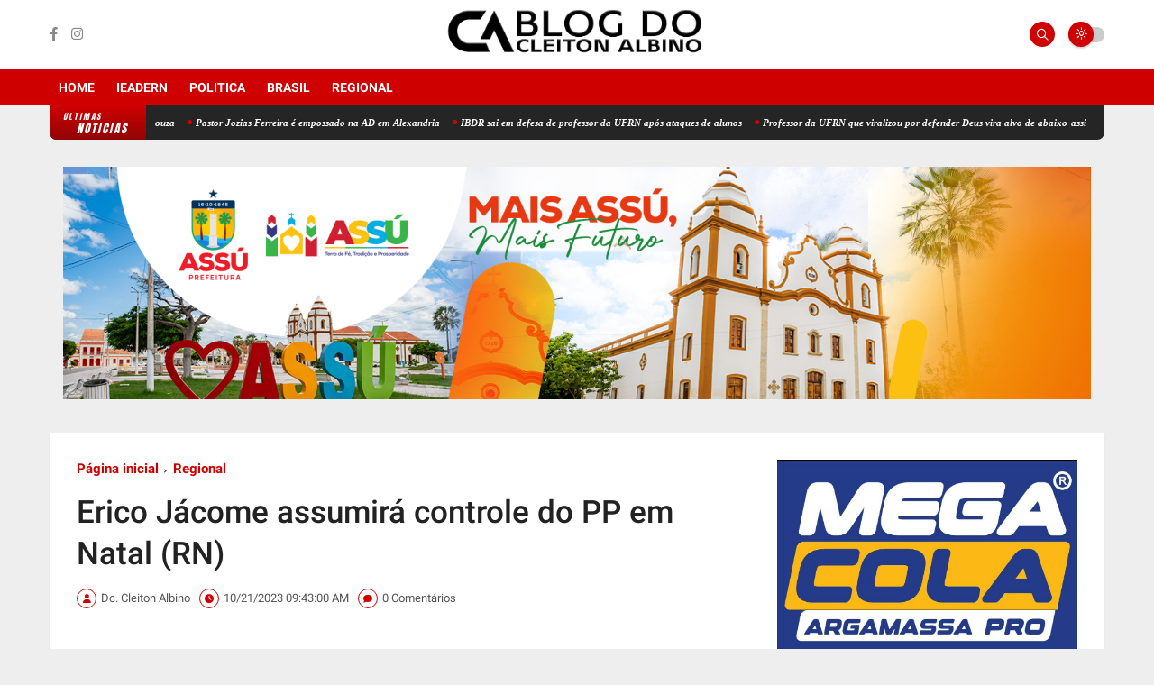

--- FILE ---
content_type: text/html; charset=utf-8
request_url: https://www.google.com/recaptcha/api2/aframe
body_size: 250
content:
<!DOCTYPE HTML><html><head><meta http-equiv="content-type" content="text/html; charset=UTF-8"></head><body><script nonce="p302RXAFi6NDQ914ESW4bg">/** Anti-fraud and anti-abuse applications only. See google.com/recaptcha */ try{var clients={'sodar':'https://pagead2.googlesyndication.com/pagead/sodar?'};window.addEventListener("message",function(a){try{if(a.source===window.parent){var b=JSON.parse(a.data);var c=clients[b['id']];if(c){var d=document.createElement('img');d.src=c+b['params']+'&rc='+(localStorage.getItem("rc::a")?sessionStorage.getItem("rc::b"):"");window.document.body.appendChild(d);sessionStorage.setItem("rc::e",parseInt(sessionStorage.getItem("rc::e")||0)+1);localStorage.setItem("rc::h",'1768883880844');}}}catch(b){}});window.parent.postMessage("_grecaptcha_ready", "*");}catch(b){}</script></body></html>

--- FILE ---
content_type: text/javascript; charset=UTF-8
request_url: https://www.cleitonalbino.com/feeds/posts/default?alt=json-in-script&max-results=5&callback=jQuery36009048388314629694_1768883875849&_=1768883875850
body_size: 9411
content:
// API callback
jQuery36009048388314629694_1768883875849({"version":"1.0","encoding":"UTF-8","feed":{"xmlns":"http://www.w3.org/2005/Atom","xmlns$openSearch":"http://a9.com/-/spec/opensearchrss/1.0/","xmlns$blogger":"http://schemas.google.com/blogger/2008","xmlns$georss":"http://www.georss.org/georss","xmlns$gd":"http://schemas.google.com/g/2005","xmlns$thr":"http://purl.org/syndication/thread/1.0","id":{"$t":"tag:blogger.com,1999:blog-2712333750059181442"},"updated":{"$t":"2026-01-19T21:40:36.672-03:00"},"category":[{"term":"Politica"},{"term":"Brasil"},{"term":"IEADERN"},{"term":"Geral"},{"term":"Gospel"},{"term":"Regional"},{"term":"Eventos"},{"term":"Artigos"},{"term":"Missões"},{"term":"política"},{"term":"CGADB"},{"term":"Mundo"},{"term":"Classificados"},{"term":"Coluna Social"},{"term":"Politico"},{"term":"segmento evangélico"},{"term":"Turismo"},{"term":"l"},{"term":"Evangélico"},{"term":"CPAD"},{"term":"Missão"},{"term":"Poli"},{"term":"cidades"},{"term":"Justiça"}],"title":{"type":"text","$t":"Blog Do Diácono Cleiton Albino"},"subtitle":{"type":"html","$t":"O Blog das Notícias Evangélicas da Região"},"link":[{"rel":"http://schemas.google.com/g/2005#feed","type":"application/atom+xml","href":"https:\/\/www.cleitonalbino.com\/feeds\/posts\/default"},{"rel":"self","type":"application/atom+xml","href":"https:\/\/www.blogger.com\/feeds\/2712333750059181442\/posts\/default?alt=json-in-script\u0026max-results=5"},{"rel":"alternate","type":"text/html","href":"https:\/\/www.cleitonalbino.com\/"},{"rel":"hub","href":"http://pubsubhubbub.appspot.com/"},{"rel":"next","type":"application/atom+xml","href":"https:\/\/www.blogger.com\/feeds\/2712333750059181442\/posts\/default?alt=json-in-script\u0026start-index=6\u0026max-results=5"}],"author":[{"name":{"$t":"Dc. Cleiton Albino"},"uri":{"$t":"http:\/\/www.blogger.com\/profile\/07585424536886082456"},"email":{"$t":"noreply@blogger.com"},"gd$image":{"rel":"http://schemas.google.com/g/2005#thumbnail","width":"32","height":"24","src":"\/\/blogger.googleusercontent.com\/img\/b\/R29vZ2xl\/AVvXsEgjEFintrrkj-BhanOwZa-IBmkjFTU2r7Zbhhhlj-y89UELRAzxIP9zsoqhBAXrtx9eOljw_xeT2GMRGMkYskaq367iYDd3eb5Xmuw8j7h7yx0maRktIBkjswEs9z6gqQ\/s220\/Zknoroj.jpg"}}],"generator":{"version":"7.00","uri":"http://www.blogger.com","$t":"Blogger"},"openSearch$totalResults":{"$t":"25530"},"openSearch$startIndex":{"$t":"1"},"openSearch$itemsPerPage":{"$t":"5"},"entry":[{"id":{"$t":"tag:blogger.com,1999:blog-2712333750059181442.post-9036436273046052714"},"published":{"$t":"2026-01-19T21:40:00.004-03:00"},"updated":{"$t":"2026-01-19T21:40:36.554-03:00"},"category":[{"scheme":"http://www.blogger.com/atom/ns#","term":"Geral"},{"scheme":"http://www.blogger.com/atom/ns#","term":"IEADERN"}],"title":{"type":"text","$t":"Pastor Jailson Silva será empossado na AD em Senador Elói de Souza "},"content":{"type":"html","$t":"\u003Cp\u003E\u0026nbsp;\u003Ca href=\"https:\/\/blogger.googleusercontent.com\/img\/b\/R29vZ2xl\/AVvXsEj7ApAHe25wV3r2Z5AET6JXufr2iW_VClaYmx4Wzo9MN9JUt75DdN2M0I6-IRxGwj5d6ZN-t5Jid-Oemvi94osF8-i29jV2uTgONHItwrDg9xfENMv_MJIFdmZGErdACA_Y_VIn1k6SDf2r2bRIJ32GKQ0AenGdaW7IYtSM2ruiUQbxJy67CJU1wZVwj-nJ\/s1438\/1005471570.jpg\" style=\"margin-left: 1em; margin-right: 1em; text-align: center;\"\u003E\u003Cimg border=\"0\" data-original-height=\"1438\" data-original-width=\"1080\" height=\"400\" src=\"https:\/\/blogger.googleusercontent.com\/img\/b\/R29vZ2xl\/AVvXsEj7ApAHe25wV3r2Z5AET6JXufr2iW_VClaYmx4Wzo9MN9JUt75DdN2M0I6-IRxGwj5d6ZN-t5Jid-Oemvi94osF8-i29jV2uTgONHItwrDg9xfENMv_MJIFdmZGErdACA_Y_VIn1k6SDf2r2bRIJ32GKQ0AenGdaW7IYtSM2ruiUQbxJy67CJU1wZVwj-nJ\/w300-h400\/1005471570.jpg\" width=\"300\" \/\u003E\u003C\/a\u003E\u003C\/p\u003E\u003Cbr \/\u003ENa segunda-feira dia, 26, acontecerá o culto de posse do Pastor Jailson Silva na Igreja evangélica Assembleia de Deus de Senador Elói de Souza, Campo de Macaíba.\u003Cp\u003E\u003C\/p\u003E\u003Cp\u003EO Pastor Jailson Silva estará substituindo o Pastor Flávio Epifânio.\u003C\/p\u003E\u003Cp\u003E\u003Cbr \/\u003E\u003C\/p\u003E"},"link":[{"rel":"replies","type":"application/atom+xml","href":"https:\/\/www.cleitonalbino.com\/feeds\/9036436273046052714\/comments\/default","title":"Postar comentários"},{"rel":"replies","type":"text/html","href":"https:\/\/www.cleitonalbino.com\/2026\/01\/pastor-jailson-silva-sera-empossado-na.html#comment-form","title":"0 Comentários"},{"rel":"edit","type":"application/atom+xml","href":"https:\/\/www.blogger.com\/feeds\/2712333750059181442\/posts\/default\/9036436273046052714"},{"rel":"self","type":"application/atom+xml","href":"https:\/\/www.blogger.com\/feeds\/2712333750059181442\/posts\/default\/9036436273046052714"},{"rel":"alternate","type":"text/html","href":"https:\/\/www.cleitonalbino.com\/2026\/01\/pastor-jailson-silva-sera-empossado-na.html","title":"Pastor Jailson Silva será empossado na AD em Senador Elói de Souza "}],"author":[{"name":{"$t":"Dc. Cleiton Albino"},"uri":{"$t":"http:\/\/www.blogger.com\/profile\/07585424536886082456"},"email":{"$t":"noreply@blogger.com"},"gd$image":{"rel":"http://schemas.google.com/g/2005#thumbnail","width":"32","height":"24","src":"\/\/blogger.googleusercontent.com\/img\/b\/R29vZ2xl\/AVvXsEgjEFintrrkj-BhanOwZa-IBmkjFTU2r7Zbhhhlj-y89UELRAzxIP9zsoqhBAXrtx9eOljw_xeT2GMRGMkYskaq367iYDd3eb5Xmuw8j7h7yx0maRktIBkjswEs9z6gqQ\/s220\/Zknoroj.jpg"}}],"media$thumbnail":{"xmlns$media":"http://search.yahoo.com/mrss/","url":"https:\/\/blogger.googleusercontent.com\/img\/b\/R29vZ2xl\/AVvXsEj7ApAHe25wV3r2Z5AET6JXufr2iW_VClaYmx4Wzo9MN9JUt75DdN2M0I6-IRxGwj5d6ZN-t5Jid-Oemvi94osF8-i29jV2uTgONHItwrDg9xfENMv_MJIFdmZGErdACA_Y_VIn1k6SDf2r2bRIJ32GKQ0AenGdaW7IYtSM2ruiUQbxJy67CJU1wZVwj-nJ\/s72-w300-h400-c\/1005471570.jpg","height":"72","width":"72"},"thr$total":{"$t":"0"}},{"id":{"$t":"tag:blogger.com,1999:blog-2712333750059181442.post-4220111833169601424"},"published":{"$t":"2026-01-19T21:31:00.010-03:00"},"updated":{"$t":"2026-01-19T21:31:54.220-03:00"},"category":[{"scheme":"http://www.blogger.com/atom/ns#","term":"Geral"},{"scheme":"http://www.blogger.com/atom/ns#","term":"IEADERN"}],"title":{"type":"text","$t":"Pastor Jozias Ferreira é empossado na AD em Alexandria "},"content":{"type":"html","$t":"\u003Cp\u003E\u003C\/p\u003E\u003Cdiv class=\"separator\" style=\"clear: both; text-align: center;\"\u003E\u003Ca href=\"https:\/\/blogger.googleusercontent.com\/img\/b\/R29vZ2xl\/AVvXsEhmcskNFEw-rdFfTxF0LMY8Uo_hk_eYltXO98LZNRm_xbrRlhco0qJTZmYL0zk36L8dNUNQ__nYFu6k5PU0GycXGtilWYsLH8hcGpx4f7Lkgd9fl-mt4cnXrd40rLznEqeuq43s0FJI87o5METzzbTrjcuYvTlRcEjCp2BEUScEr7F7tkJO5SkCvDXedTep\/s1080\/1005472114.jpg\" imageanchor=\"1\" style=\"margin-left: 1em; margin-right: 1em;\"\u003E\u003Cimg border=\"0\" data-original-height=\"613\" data-original-width=\"1080\" height=\"182\" src=\"https:\/\/blogger.googleusercontent.com\/img\/b\/R29vZ2xl\/AVvXsEhmcskNFEw-rdFfTxF0LMY8Uo_hk_eYltXO98LZNRm_xbrRlhco0qJTZmYL0zk36L8dNUNQ__nYFu6k5PU0GycXGtilWYsLH8hcGpx4f7Lkgd9fl-mt4cnXrd40rLznEqeuq43s0FJI87o5METzzbTrjcuYvTlRcEjCp2BEUScEr7F7tkJO5SkCvDXedTep\/s320\/1005472114.jpg\" width=\"320\" \/\u003E\u003C\/a\u003E\u003C\/div\u003E\u003Cbr \/\u003ENesta segunda-feira dia, 19, aconteceu o culto de posse do Pastor Jozias Ferreira na Igreja evangélica Assembleia de Deus de Alexandria.\u003Cp\u003E\u003C\/p\u003E\u003Cp\u003EO culto de posse foi presidido pelo Pastor Francisco Cícero Miranda, 1° vice-presidente da CEMADERN e supervisor do campo eclesiástico de Mossoró.\u003C\/p\u003E\u003Cp\u003ENa ocasião a festividade reuniu diversos obreiros, líderes, pastores do estado, entre outros.\u003C\/p\u003E\u003Cp\u003EO Pastor Jozias Ferreira veio da Assembleia de Deus de Grossos, ele assume a igreja substituindo o Pastor Esequiel Reinaldo.\u003C\/p\u003E\u003Cp\u003E\u003Cbr \/\u003E\u003C\/p\u003E\u003Cdiv class=\"separator\" style=\"clear: both; text-align: center;\"\u003E\u003Ca href=\"https:\/\/blogger.googleusercontent.com\/img\/b\/R29vZ2xl\/AVvXsEj2TFfVbevicZW9Dp2yptuJjqLGjvxgegl0nIT4bhRt0Hp6-84c9dlMSlx79gZh_X2FOXFVjbcRF0X15Y26dDbPiHxlVPiVurqqG2hia1LU2Vn5YdC8YdqhZctl8lmD46yJZedE5wWW6Y3N1BbhKwppYPdXDh7Aza-JKoOP_FLbGKW7_-F0_0o1YV21KoWw\/s1080\/1005472160.jpg\" imageanchor=\"1\" style=\"margin-left: 1em; margin-right: 1em;\"\u003E\u003Cimg border=\"0\" data-original-height=\"585\" data-original-width=\"1080\" height=\"216\" src=\"https:\/\/blogger.googleusercontent.com\/img\/b\/R29vZ2xl\/AVvXsEj2TFfVbevicZW9Dp2yptuJjqLGjvxgegl0nIT4bhRt0Hp6-84c9dlMSlx79gZh_X2FOXFVjbcRF0X15Y26dDbPiHxlVPiVurqqG2hia1LU2Vn5YdC8YdqhZctl8lmD46yJZedE5wWW6Y3N1BbhKwppYPdXDh7Aza-JKoOP_FLbGKW7_-F0_0o1YV21KoWw\/w400-h216\/1005472160.jpg\" width=\"400\" \/\u003E\u003C\/a\u003E\u003C\/div\u003E\u003Cbr \/\u003E\u003Ctable align=\"center\" cellpadding=\"0\" cellspacing=\"0\" class=\"tr-caption-container\" style=\"margin-left: auto; margin-right: auto;\"\u003E\u003Ctbody\u003E\u003Ctr\u003E\u003Ctd style=\"text-align: center;\"\u003E\u003Ca href=\"https:\/\/blogger.googleusercontent.com\/img\/b\/R29vZ2xl\/AVvXsEiU7A_cwFQ7C6QNxOHmNOD-XN0ZbybjiFEuXvnNyBxAyMNHuqSk9M9-RkefPzr7jAAGAvJjb4UQZMmQwuSVSeV7h-DPT-FkuDsr_klmPvJ95zvPmLFMgxfVRRw215GigHHc7MIXvUSyhKx-TQT-kcC-0Y4MBwaQzVp40gTH2opdFhsoQl7LXT684pkkiEel\/s1080\/1005472158.jpg\" imageanchor=\"1\" style=\"margin-left: auto; margin-right: auto;\"\u003E\u003Cimg border=\"0\" data-original-height=\"598\" data-original-width=\"1080\" height=\"221\" src=\"https:\/\/blogger.googleusercontent.com\/img\/b\/R29vZ2xl\/AVvXsEiU7A_cwFQ7C6QNxOHmNOD-XN0ZbybjiFEuXvnNyBxAyMNHuqSk9M9-RkefPzr7jAAGAvJjb4UQZMmQwuSVSeV7h-DPT-FkuDsr_klmPvJ95zvPmLFMgxfVRRw215GigHHc7MIXvUSyhKx-TQT-kcC-0Y4MBwaQzVp40gTH2opdFhsoQl7LXT684pkkiEel\/w400-h221\/1005472158.jpg\" width=\"400\" \/\u003E\u003C\/a\u003E\u003C\/td\u003E\u003C\/tr\u003E\u003Ctr\u003E\u003Ctd class=\"tr-caption\" style=\"text-align: center;\"\u003E\u003C\/td\u003E\u003C\/tr\u003E\u003C\/tbody\u003E\u003C\/table\u003E\u003Cbr \/\u003E\u003Cdiv class=\"separator\" style=\"clear: both; text-align: center;\"\u003E\u003Ca href=\"https:\/\/blogger.googleusercontent.com\/img\/b\/R29vZ2xl\/AVvXsEjy-34TRyv8g89CtaTtofMOD84hYBUDgftj-Ad83dLmBmPLFD-yhDdaCDN79tD8esnU1V_QavamX2oryu0XLpnY7cWxK9RC7G9D1JAjBbThIOGPQlfKM_kf1t5MVrjnnl4mNevV4T-My12_w75CvDc16JzeQ0QUYhniz6rClDncp4k0ScKrAuHlKKMtzXJl\/s1080\/1005472151.jpg\" imageanchor=\"1\" style=\"margin-left: 1em; margin-right: 1em;\"\u003E\u003Cimg border=\"0\" data-original-height=\"597\" data-original-width=\"1080\" height=\"221\" src=\"https:\/\/blogger.googleusercontent.com\/img\/b\/R29vZ2xl\/AVvXsEjy-34TRyv8g89CtaTtofMOD84hYBUDgftj-Ad83dLmBmPLFD-yhDdaCDN79tD8esnU1V_QavamX2oryu0XLpnY7cWxK9RC7G9D1JAjBbThIOGPQlfKM_kf1t5MVrjnnl4mNevV4T-My12_w75CvDc16JzeQ0QUYhniz6rClDncp4k0ScKrAuHlKKMtzXJl\/w400-h221\/1005472151.jpg\" width=\"400\" \/\u003E\u003C\/a\u003E\u003C\/div\u003E\u003Cbr \/\u003E\u003Cdiv class=\"separator\" style=\"clear: both; text-align: center;\"\u003E\u003Ca href=\"https:\/\/blogger.googleusercontent.com\/img\/b\/R29vZ2xl\/AVvXsEgWLrGX53mNanVF4keJMpLdwwBnOIFtk9qFPCl4g0xui4UTC5WVyZJ71_S7vdnhoiCsgrjIP_8LDSAzvv6ZTOmboMsv4u6C8p9NKWmBJBRznCBzRATPBblWWEwqBy3RCXa1IWPTXJsGyje3EuvGW77QjfNWZzcjzHUD7iPWcDRn9zO1HmMNguQIa7al-JAC\/s1080\/1005472141.jpg\" imageanchor=\"1\" style=\"margin-left: 1em; margin-right: 1em;\"\u003E\u003Cimg border=\"0\" data-original-height=\"598\" data-original-width=\"1080\" height=\"221\" src=\"https:\/\/blogger.googleusercontent.com\/img\/b\/R29vZ2xl\/AVvXsEgWLrGX53mNanVF4keJMpLdwwBnOIFtk9qFPCl4g0xui4UTC5WVyZJ71_S7vdnhoiCsgrjIP_8LDSAzvv6ZTOmboMsv4u6C8p9NKWmBJBRznCBzRATPBblWWEwqBy3RCXa1IWPTXJsGyje3EuvGW77QjfNWZzcjzHUD7iPWcDRn9zO1HmMNguQIa7al-JAC\/w400-h221\/1005472141.jpg\" width=\"400\" \/\u003E\u003C\/a\u003E\u003C\/div\u003E\u003Cbr \/\u003E\u003Cdiv class=\"separator\" style=\"clear: both; text-align: center;\"\u003E\u003Ca href=\"https:\/\/blogger.googleusercontent.com\/img\/b\/R29vZ2xl\/AVvXsEj3Cj0OKIb0CDybMhPKF3eMzfQ5xF2e63uA22PaODJW8HZM9ENpghaBZJoKoxmn-v413tOAQjceTKYp4UIf41VtXIsYCyS060nnCn6A1LHavRL0zhaJqTwW4XyTlu6JgO6AaAx93EzaDFMAviMvk0A_C3s9u7tft8Sw-FXze3c5gwikwFElQkV7aI0Q27U4\/s1080\/1005472143.jpg\" imageanchor=\"1\" style=\"margin-left: 1em; margin-right: 1em;\"\u003E\u003Cimg border=\"0\" data-original-height=\"587\" data-original-width=\"1080\" height=\"217\" src=\"https:\/\/blogger.googleusercontent.com\/img\/b\/R29vZ2xl\/AVvXsEj3Cj0OKIb0CDybMhPKF3eMzfQ5xF2e63uA22PaODJW8HZM9ENpghaBZJoKoxmn-v413tOAQjceTKYp4UIf41VtXIsYCyS060nnCn6A1LHavRL0zhaJqTwW4XyTlu6JgO6AaAx93EzaDFMAviMvk0A_C3s9u7tft8Sw-FXze3c5gwikwFElQkV7aI0Q27U4\/w400-h217\/1005472143.jpg\" width=\"400\" \/\u003E\u003C\/a\u003E\u003C\/div\u003E\u003Cbr \/\u003E\u003Cdiv class=\"separator\" style=\"clear: both; text-align: center;\"\u003E\u003Ca href=\"https:\/\/blogger.googleusercontent.com\/img\/b\/R29vZ2xl\/[base64]\/s1080\/1005472147.jpg\" imageanchor=\"1\" style=\"margin-left: 1em; margin-right: 1em;\"\u003E\u003Cimg border=\"0\" data-original-height=\"642\" data-original-width=\"1080\" height=\"238\" src=\"https:\/\/blogger.googleusercontent.com\/img\/b\/R29vZ2xl\/[base64]\/w400-h238\/1005472147.jpg\" width=\"400\" \/\u003E\u003C\/a\u003E\u003C\/div\u003E\u003Cbr \/\u003E\u003Cdiv class=\"separator\" style=\"clear: both; text-align: center;\"\u003E\u003Ca href=\"https:\/\/blogger.googleusercontent.com\/img\/b\/R29vZ2xl\/AVvXsEiuoqkRSjx75rFh21R7Ldqyq1mfaXrfC43gGYSMijsx9C8uUu4fT6FGEGXFN2xaG7Rcf7E8jhoSy9S5KeAgN9-XvjZgC9wswdQfIIsMFnF5stcIcy-K2P2taYt_koan3tIk8OvcUsOnH5J2Sox5ojPANDKmhz1xp3Z5Lv0Ob4zdxR5xTPQHDagplCz-mYSF\/s1603\/1005472139.jpg\" imageanchor=\"1\" style=\"margin-left: 1em; margin-right: 1em;\"\u003E\u003Cimg border=\"0\" data-original-height=\"1603\" data-original-width=\"1080\" height=\"400\" src=\"https:\/\/blogger.googleusercontent.com\/img\/b\/R29vZ2xl\/AVvXsEiuoqkRSjx75rFh21R7Ldqyq1mfaXrfC43gGYSMijsx9C8uUu4fT6FGEGXFN2xaG7Rcf7E8jhoSy9S5KeAgN9-XvjZgC9wswdQfIIsMFnF5stcIcy-K2P2taYt_koan3tIk8OvcUsOnH5J2Sox5ojPANDKmhz1xp3Z5Lv0Ob4zdxR5xTPQHDagplCz-mYSF\/w270-h400\/1005472139.jpg\" width=\"270\" \/\u003E\u003C\/a\u003E\u003C\/div\u003E\u003Cbr \/\u003E\u003Ctable align=\"center\" cellpadding=\"0\" cellspacing=\"0\" class=\"tr-caption-container\" style=\"margin-left: auto; margin-right: auto;\"\u003E\u003Ctbody\u003E\u003Ctr\u003E\u003Ctd style=\"text-align: center;\"\u003E\u003Ca href=\"https:\/\/blogger.googleusercontent.com\/img\/b\/R29vZ2xl\/AVvXsEieI-sdxnCpfEgRWqFVI4XHvZx_Xihk3vrkUQV4XO4pLhfXK6k845Ueo0ZzWJ2h1tg5nHPnfXiqNKu4dvJFmEVvXtw4GD8K2SVdVB6iOJD397_y52kyPd4lD_GvTcjdm2JZB1GFR26hgLPqqMlDjrOB2hgkKhfk7Rx_53HzMKiXzlNz7CU1BddlNVzuIoS7\/s1702\/1005472137.jpg\" imageanchor=\"1\" style=\"margin-left: auto; margin-right: auto;\"\u003E\u003Cimg border=\"0\" data-original-height=\"1702\" data-original-width=\"1080\" height=\"400\" src=\"https:\/\/blogger.googleusercontent.com\/img\/b\/R29vZ2xl\/AVvXsEieI-sdxnCpfEgRWqFVI4XHvZx_Xihk3vrkUQV4XO4pLhfXK6k845Ueo0ZzWJ2h1tg5nHPnfXiqNKu4dvJFmEVvXtw4GD8K2SVdVB6iOJD397_y52kyPd4lD_GvTcjdm2JZB1GFR26hgLPqqMlDjrOB2hgkKhfk7Rx_53HzMKiXzlNz7CU1BddlNVzuIoS7\/w254-h400\/1005472137.jpg\" width=\"254\" \/\u003E\u003C\/a\u003E\u003C\/td\u003E\u003C\/tr\u003E\u003Ctr\u003E\u003Ctd class=\"tr-caption\" style=\"text-align: center;\"\u003E\u003C\/td\u003E\u003C\/tr\u003E\u003C\/tbody\u003E\u003C\/table\u003E\u003Cbr \/\u003E\u003Cdiv class=\"separator\" style=\"clear: both; text-align: center;\"\u003E\u003Ca href=\"https:\/\/blogger.googleusercontent.com\/img\/b\/R29vZ2xl\/AVvXsEhDFHTbVRRRlDdhOH8zZU11M1R_r9RYBUoTfnhDwAGcPIdVKwEyTabTxoOcDXUlowLDvShbRZlGCVY4PXKgfC5XCGc82wZ4f1XePOhV6d_3H8EnJtBAEUcZHugqxvS-BLezr1fA_95GwpMnBlgVbYRtm-5fRngnTLnWJ1utFM4pHM_E3n-qJMhQ3Tk93u35\/s1080\/1005472133.jpg\" imageanchor=\"1\" style=\"margin-left: 1em; margin-right: 1em;\"\u003E\u003Cimg border=\"0\" data-original-height=\"582\" data-original-width=\"1080\" height=\"215\" src=\"https:\/\/blogger.googleusercontent.com\/img\/b\/R29vZ2xl\/AVvXsEhDFHTbVRRRlDdhOH8zZU11M1R_r9RYBUoTfnhDwAGcPIdVKwEyTabTxoOcDXUlowLDvShbRZlGCVY4PXKgfC5XCGc82wZ4f1XePOhV6d_3H8EnJtBAEUcZHugqxvS-BLezr1fA_95GwpMnBlgVbYRtm-5fRngnTLnWJ1utFM4pHM_E3n-qJMhQ3Tk93u35\/w400-h215\/1005472133.jpg\" width=\"400\" \/\u003E\u003C\/a\u003E\u003C\/div\u003E\u003Cbr \/\u003E\u003Cdiv class=\"separator\" style=\"clear: both; text-align: center;\"\u003E\u003Ca href=\"https:\/\/blogger.googleusercontent.com\/img\/b\/R29vZ2xl\/AVvXsEjOt4jmhV5q6xbr8V8cF2_LD-5Pn0ESKPn5Foq5fjCgUvXxT75atNgq7WXirlyKOzSEQhlnwacwAwad0Tzfxcera6UDJO58vfG2EOXezLH_XsuZi8WvH6T04iV5ZqDBrm1a2LZ-eIQsejNEbsGdChXOlBZqHPmkWAOAOKE4NLRiHJog5ZntosABa3TuCfBn\/s1080\/1005472131.jpg\" imageanchor=\"1\" style=\"margin-left: 1em; margin-right: 1em;\"\u003E\u003Cimg border=\"0\" data-original-height=\"612\" data-original-width=\"1080\" height=\"226\" src=\"https:\/\/blogger.googleusercontent.com\/img\/b\/R29vZ2xl\/AVvXsEjOt4jmhV5q6xbr8V8cF2_LD-5Pn0ESKPn5Foq5fjCgUvXxT75atNgq7WXirlyKOzSEQhlnwacwAwad0Tzfxcera6UDJO58vfG2EOXezLH_XsuZi8WvH6T04iV5ZqDBrm1a2LZ-eIQsejNEbsGdChXOlBZqHPmkWAOAOKE4NLRiHJog5ZntosABa3TuCfBn\/w400-h226\/1005472131.jpg\" width=\"400\" \/\u003E\u003C\/a\u003E\u003C\/div\u003E\u003Cbr \/\u003E\u003Cdiv class=\"separator\" style=\"clear: both; text-align: center;\"\u003E\u003Ca href=\"https:\/\/blogger.googleusercontent.com\/img\/b\/R29vZ2xl\/AVvXsEiITKWkM5E8gSflC_m5k1jWeLyZPT3qjukrXfbcXFy7xKq7Av0CYvE6EYMeU2Sn5sexIU2BJcCvimCI2lfMg6jT-bz-ssQH1LNr1QdxStv0ceeX9UZHhXi88GqOFkD586ScnNyiXlZdPZTeNYNIvL_M4dUAkcPOqhq75LEFmR7t6i7Kdbsob3gIALu6V2VU\/s1080\/1005472129.jpg\" imageanchor=\"1\" style=\"margin-left: 1em; margin-right: 1em;\"\u003E\u003Cimg border=\"0\" data-original-height=\"609\" data-original-width=\"1080\" height=\"225\" src=\"https:\/\/blogger.googleusercontent.com\/img\/b\/R29vZ2xl\/AVvXsEiITKWkM5E8gSflC_m5k1jWeLyZPT3qjukrXfbcXFy7xKq7Av0CYvE6EYMeU2Sn5sexIU2BJcCvimCI2lfMg6jT-bz-ssQH1LNr1QdxStv0ceeX9UZHhXi88GqOFkD586ScnNyiXlZdPZTeNYNIvL_M4dUAkcPOqhq75LEFmR7t6i7Kdbsob3gIALu6V2VU\/w400-h225\/1005472129.jpg\" width=\"400\" \/\u003E\u003C\/a\u003E\u003C\/div\u003E\u003Cbr \/\u003E\u003Cdiv class=\"separator\" style=\"clear: both; text-align: center;\"\u003E\u003Ca href=\"https:\/\/blogger.googleusercontent.com\/img\/b\/R29vZ2xl\/AVvXsEilQDA3RtN23f8BxC44Lh5A2vxmxgRHyDAcYvZWE4-WpzaCM2Z0pAUcD7Y3-DaEbIeEQQuuzXTljBIOVDq0Uy-i_2FvyvoaoiSvFjsLrjt5CFRINT9JiotAgTilkMBRX5JIUyRE9ii-kZyne-3rDKPqlenqbhwOYKMmGRikNrXME6kfPFZtt7mbbn4P1z31\/s1080\/1005472127.jpg\" imageanchor=\"1\" style=\"margin-left: 1em; margin-right: 1em;\"\u003E\u003Cimg border=\"0\" data-original-height=\"587\" data-original-width=\"1080\" height=\"217\" src=\"https:\/\/blogger.googleusercontent.com\/img\/b\/R29vZ2xl\/AVvXsEilQDA3RtN23f8BxC44Lh5A2vxmxgRHyDAcYvZWE4-WpzaCM2Z0pAUcD7Y3-DaEbIeEQQuuzXTljBIOVDq0Uy-i_2FvyvoaoiSvFjsLrjt5CFRINT9JiotAgTilkMBRX5JIUyRE9ii-kZyne-3rDKPqlenqbhwOYKMmGRikNrXME6kfPFZtt7mbbn4P1z31\/w400-h217\/1005472127.jpg\" width=\"400\" \/\u003E\u003C\/a\u003E\u003C\/div\u003E\u003Cbr \/\u003E\u003Cdiv class=\"separator\" style=\"clear: both; text-align: center;\"\u003E\u003Ca href=\"https:\/\/blogger.googleusercontent.com\/img\/b\/R29vZ2xl\/AVvXsEgW5g5BPdEyimBjhCC0dNYhJzwXMv92FzKLVMuuatItU32XAzIF1ZNiXAvumEKBJGDiSqWC-xVyXFRYd6g_Q3i8Jeja1nFKEwfg9tgVEFVE_W18inZKHeTvb_SPWWK4-xNGZTqrTN3scFmzCQHsn3Qilqmc8RQ2qGiDJi0wiQIpGBw-Oq1zLMd00ygbXUB8\/s1080\/1005472122.jpg\" imageanchor=\"1\" style=\"margin-left: 1em; margin-right: 1em;\"\u003E\u003Cimg border=\"0\" data-original-height=\"617\" data-original-width=\"1080\" height=\"229\" src=\"https:\/\/blogger.googleusercontent.com\/img\/b\/R29vZ2xl\/AVvXsEgW5g5BPdEyimBjhCC0dNYhJzwXMv92FzKLVMuuatItU32XAzIF1ZNiXAvumEKBJGDiSqWC-xVyXFRYd6g_Q3i8Jeja1nFKEwfg9tgVEFVE_W18inZKHeTvb_SPWWK4-xNGZTqrTN3scFmzCQHsn3Qilqmc8RQ2qGiDJi0wiQIpGBw-Oq1zLMd00ygbXUB8\/w400-h229\/1005472122.jpg\" width=\"400\" \/\u003E\u003C\/a\u003E\u003C\/div\u003E\u003Cbr \/\u003E\u003Cp\u003E\u003Cbr \/\u003E\u003C\/p\u003E\u003Cp\u003E\u003Cbr \/\u003E\u003C\/p\u003E"},"link":[{"rel":"replies","type":"application/atom+xml","href":"https:\/\/www.cleitonalbino.com\/feeds\/4220111833169601424\/comments\/default","title":"Postar comentários"},{"rel":"replies","type":"text/html","href":"https:\/\/www.cleitonalbino.com\/2026\/01\/pastor-jozias-ferreira-e-empossado-na.html#comment-form","title":"0 Comentários"},{"rel":"edit","type":"application/atom+xml","href":"https:\/\/www.blogger.com\/feeds\/2712333750059181442\/posts\/default\/4220111833169601424"},{"rel":"self","type":"application/atom+xml","href":"https:\/\/www.blogger.com\/feeds\/2712333750059181442\/posts\/default\/4220111833169601424"},{"rel":"alternate","type":"text/html","href":"https:\/\/www.cleitonalbino.com\/2026\/01\/pastor-jozias-ferreira-e-empossado-na.html","title":"Pastor Jozias Ferreira é empossado na AD em Alexandria "}],"author":[{"name":{"$t":"Dc. Cleiton Albino"},"uri":{"$t":"http:\/\/www.blogger.com\/profile\/07585424536886082456"},"email":{"$t":"noreply@blogger.com"},"gd$image":{"rel":"http://schemas.google.com/g/2005#thumbnail","width":"32","height":"24","src":"\/\/blogger.googleusercontent.com\/img\/b\/R29vZ2xl\/AVvXsEgjEFintrrkj-BhanOwZa-IBmkjFTU2r7Zbhhhlj-y89UELRAzxIP9zsoqhBAXrtx9eOljw_xeT2GMRGMkYskaq367iYDd3eb5Xmuw8j7h7yx0maRktIBkjswEs9z6gqQ\/s220\/Zknoroj.jpg"}}],"media$thumbnail":{"xmlns$media":"http://search.yahoo.com/mrss/","url":"https:\/\/blogger.googleusercontent.com\/img\/b\/R29vZ2xl\/AVvXsEhmcskNFEw-rdFfTxF0LMY8Uo_hk_eYltXO98LZNRm_xbrRlhco0qJTZmYL0zk36L8dNUNQ__nYFu6k5PU0GycXGtilWYsLH8hcGpx4f7Lkgd9fl-mt4cnXrd40rLznEqeuq43s0FJI87o5METzzbTrjcuYvTlRcEjCp2BEUScEr7F7tkJO5SkCvDXedTep\/s72-c\/1005472114.jpg","height":"72","width":"72"},"thr$total":{"$t":"0"}},{"id":{"$t":"tag:blogger.com,1999:blog-2712333750059181442.post-907693675408808920"},"published":{"$t":"2026-01-19T19:05:00.001-03:00"},"updated":{"$t":"2026-01-19T19:05:08.080-03:00"},"category":[{"scheme":"http://www.blogger.com/atom/ns#","term":"Brasil"},{"scheme":"http://www.blogger.com/atom/ns#","term":"Gospel"},{"scheme":"http://www.blogger.com/atom/ns#","term":"Politica"}],"title":{"type":"text","$t":"IBDR sai em defesa de professor da UFRN após ataques de alunos"},"content":{"type":"html","$t":"\u003Cbr \/\u003E\u003Cimg height=\"180\" src=\"https:\/\/static.cdn.pleno.news\/2026\/01\/Tassos-Lycurgo-1024x577.png\" width=\"320\" \/\u003E\u003Cdiv\u003ETassos Lycurgo\u003C\/div\u003E\u003Cdiv\u003E\u003Cbr \/\u003E\u003C\/div\u003E\u003Cdiv\u003EO Instituto Brasileiro de Direito e Religião (IBDR) divulgou nota pública, neste domingo (18), em defesa do professor Tassos Lycurgo, da Universidade Federal do Rio Grande do Norte (UFRN), após campanha nas redes e denúncia formal pedirem sua retirada do quadro docente da instituição.A entidade afirma que o caso representa ameaça às liberdades de consciência, crença e expressão. Para o instituto, a iniciativa de alunos e grupos ideológicos fere direitos garantidos pela Constituição.\u003Cbr \/\u003E\u003Cbr \/\u003EO IBDR informa que a denúncia foi apresentada por estudantes, centros acadêmicos e movimentos políticos, com ampla divulgação nas redes sociais. O pedido é pela expulsão do docente da universidade.\u003Cbr \/\u003E\u003Cbr \/\u003E– O IBDR vem a público manifestar a presente NOTA PÚBLICA em favor da Liberdade de Consciência e de Crença, bem como da Liberdade de Cátedra do Professor Titular da Universidade Federal do Rio Grande do Norte (UFRN), e Ministro Religioso (pastor da Igreja Defesa da Fé) – diz a nota.\u003Cbr \/\u003E\u003Cbr \/\u003EE continua:\u003Cbr \/\u003E\u003Cbr \/\u003EO IBDR entende que a denúncia representa grave ameaça às liberdades constitucionais, especialmente: à liberdade religiosa, à liberdade de consciência, e à liberdade de expressão.\u003Cbr \/\u003E\u003Cbr \/\u003ETassos Lycurgo é professor titular do Departamento de Artes da UFRN e também atua como pastor. Ele diz que passou a ser alvo de ataques por causa de sua fé e de suas posições políticas.\u003Cbr \/\u003E\u003Cbr \/\u003E– Militantes comunistas da UFRN se somam a grupo político nacional para exigir a minha expulsão. De forma articulada, estão publicando notas em todos os grupos do WhatsApp da UFRN, assim como nas mídias sociais. O motivo? Não toleram uma opinião divergente – declarou.\u003Cbr \/\u003E\u003Cbr \/\u003EUm \u003Ca href=\"https:\/\/pleno.news\/brasil\/cidades\/alunos-da-ufrn-pedem-demissao-de-pastor-docente-de-artes.html\"\u003Ecoletivo de alunos acusa o docente\u003C\/a\u003E de falas consideradas ofensivas e afirma que Lycurgo teria divulgado conteúdos que, segundo o grupo, seriam inadequados. O mesmo coletivo lançou um abaixo-assinado e protocolou denúncia na Ouvidoria da universidade.\u003Cfigcaption style=\"backface-visibility: hidden; background-color: white; box-sizing: border-box; color: #1d1d1d; font-family: \u0026quot;Merriweather Sans\u0026quot;, sans-serif; font-size: 14px; line-height: 22px; padding: 7px 0px 24px;\"\u003E\u003Csection class=\"content\" style=\"backface-visibility: hidden; border-top: 2px solid rgb(245, 245, 245); box-sizing: border-box; font-size: 1.25rem; line-height: 2.2rem; padding: 10px 0px; vertical-align: top;\"\u003E\u003Cp style=\"backface-visibility: hidden; box-sizing: border-box; font-size: 1.0625rem; margin: 0px 0px 28px;\"\u003E\u003Cimg alt=\"\" class=\"alignnone size-large wp-image-1620634\" decoding=\"async\" height=\"644\" sizes=\"(max-width: 1024px) 100vw, 1024px\" src=\"https:\/\/static.cdn.pleno.news\/2026\/01\/Captura-de-tela-2026-01-19-162046-1024x644.png\" srcset=\"https:\/\/static.cdn.pleno.news\/2026\/01\/Captura-de-tela-2026-01-19-162046-1024x644.png 1024w, https:\/\/static.cdn.pleno.news\/2026\/01\/Captura-de-tela-2026-01-19-162046-300x189.png 300w, https:\/\/static.cdn.pleno.news\/2026\/01\/Captura-de-tela-2026-01-19-162046-768x483.png 768w, https:\/\/static.cdn.pleno.news\/2026\/01\/Captura-de-tela-2026-01-19-162046-238x150.png 238w, https:\/\/static.cdn.pleno.news\/2026\/01\/Captura-de-tela-2026-01-19-162046-250x157.png 250w, https:\/\/static.cdn.pleno.news\/2026\/01\/Captura-de-tela-2026-01-19-162046-24x15.png 24w, https:\/\/static.cdn.pleno.news\/2026\/01\/Captura-de-tela-2026-01-19-162046.png 1275w\" style=\"backface-visibility: hidden; border-style: none; box-sizing: border-box; height: auto; max-width: 100%;\" width=\"1024\" \/\u003E\u003C\/p\u003E\u003C\/section\u003E\u003Caside class=\"aside \" style=\"backface-visibility: hidden; box-sizing: border-box; font-size: 16px; padding: 0px; vertical-align: top; width: auto;\"\u003E\u003Cdiv class=\"most-read\" style=\"backface-visibility: hidden; background: rgb(251, 251, 251); border-color: rgb(238, 238, 238); border-image: initial; border-style: solid; border-width: 1px 0px; box-sizing: border-box; margin: 0px auto; padding: 0px; text-align: center;\"\u003E\u003Cdiv class=\"fb-page fb_iframe_widget fb_iframe_widget_fluid\" data-adapt-container-width=\"true\" data-height=\"7432.36182\" data-hide-cover=\"false\" data-href=\"https:\/\/www.facebook.com\/plenonewsoficial\" data-show-facepile=\"true\" data-small-header=\"false\" data-width=\"342.727\" fb-iframe-plugin-query=\"adapt_container_width=true\u0026amp;app_id=310613506062764\u0026amp;container_width=343\u0026amp;hide_cover=false\u0026amp;href=https%3A%2F%2Fwww.facebook.com%2Fplenonewsoficial\u0026amp;locale=pt_BR\u0026amp;sdk=joey\u0026amp;show_facepile=true\u0026amp;small_header=false\u0026amp;width=342.727\" fb-xfbml-state=\"rendered\" style=\"backface-visibility: hidden; box-sizing: border-box; display: inline; position: relative; width: 300px !important;\"\u003E\u003Cspan style=\"backface-visibility: hidden; box-sizing: border-box; display: inline-block; height: 0px; overflow: hidden; position: relative; text-align: justify; vertical-align: top; width: 0px;\"\u003E\u003Ciframe allow=\"encrypted-media\" allowfullscreen=\"true\" allowtransparency=\"true\" data-testid=\"fb:page Facebook Social Plugin\" frameborder=\"0\" height=\"1000px\" name=\"f5e7127e0e1ec0f40\" scrolling=\"no\" src=\"https:\/\/www.facebook.com\/v2.9\/plugins\/page.php?adapt_container_width=true\u0026amp;app_id=310613506062764\u0026amp;channel=https%3A%2F%2Fstaticxx.facebook.com%2Fx%2Fconnect%2Fxd_arbiter%2F%3Fversion%3D46%23cb%3Dfcdb1de3321042a54%26domain%3Dpleno.news%26is_canvas%3Dfalse%26origin%3Dhttps%253A%252F%252Fpleno.news%252Ffad28aec0d27c3cd4%26relation%3Dparent.parent\u0026amp;container_width=343\u0026amp;hide_cover=false\u0026amp;href=https%3A%2F%2Fwww.facebook.com%2Fplenonewsoficial\u0026amp;locale=pt_BR\u0026amp;sdk=joey\u0026amp;show_facepile=true\u0026amp;small_header=false\u0026amp;width=342.727\" style=\"backface-visibility: hidden; border-style: none; border-width: initial; box-sizing: border-box; height: 0px; position: absolute; visibility: visible; width: 0px;\" title=\"fb:page Facebook Social Plugin\" width=\"342.727px\"\u003E\u003C\/iframe\u003E\u003C\/span\u003E\u003C\/div\u003E\u003C\/div\u003E\u003C\/aside\u003E\u003C\/figcaption\u003E\u003C\/div\u003E"},"link":[{"rel":"replies","type":"application/atom+xml","href":"https:\/\/www.cleitonalbino.com\/feeds\/907693675408808920\/comments\/default","title":"Postar comentários"},{"rel":"replies","type":"text/html","href":"https:\/\/www.cleitonalbino.com\/2026\/01\/ibdr-sai-em-defesa-de-professor-da-ufrn.html#comment-form","title":"0 Comentários"},{"rel":"edit","type":"application/atom+xml","href":"https:\/\/www.blogger.com\/feeds\/2712333750059181442\/posts\/default\/907693675408808920"},{"rel":"self","type":"application/atom+xml","href":"https:\/\/www.blogger.com\/feeds\/2712333750059181442\/posts\/default\/907693675408808920"},{"rel":"alternate","type":"text/html","href":"https:\/\/www.cleitonalbino.com\/2026\/01\/ibdr-sai-em-defesa-de-professor-da-ufrn.html","title":"IBDR sai em defesa de professor da UFRN após ataques de alunos"}],"author":[{"name":{"$t":"Dc. Cleiton Albino"},"uri":{"$t":"http:\/\/www.blogger.com\/profile\/07585424536886082456"},"email":{"$t":"noreply@blogger.com"},"gd$image":{"rel":"http://schemas.google.com/g/2005#thumbnail","width":"32","height":"24","src":"\/\/blogger.googleusercontent.com\/img\/b\/R29vZ2xl\/AVvXsEgjEFintrrkj-BhanOwZa-IBmkjFTU2r7Zbhhhlj-y89UELRAzxIP9zsoqhBAXrtx9eOljw_xeT2GMRGMkYskaq367iYDd3eb5Xmuw8j7h7yx0maRktIBkjswEs9z6gqQ\/s220\/Zknoroj.jpg"}}],"thr$total":{"$t":"0"}},{"id":{"$t":"tag:blogger.com,1999:blog-2712333750059181442.post-6187148814409518932"},"published":{"$t":"2026-01-19T18:57:00.005-03:00"},"updated":{"$t":"2026-01-19T18:57:43.262-03:00"},"category":[{"scheme":"http://www.blogger.com/atom/ns#","term":"Brasil"},{"scheme":"http://www.blogger.com/atom/ns#","term":"Gospel"}],"title":{"type":"text","$t":"Professor da UFRN que viralizou por defender Deus vira alvo de abaixo-assinado de grupos de esquerda"},"content":{"type":"html","$t":"\u003Cbr \/\u003E\u003Cimg height=\"287\" src=\"https:\/\/i0.wp.com\/blogdofm.com.br\/wp-content\/uploads\/2026\/01\/erhseheh.jpg?resize=481%2C431\u0026amp;ssl=1\" width=\"320\" \/\u003E\u003Cbr \/\u003EFOTO: REPRODUÇÃO\u003Cbr \/\u003E\u003Cbr \/\u003EO professor titular do Departamento de Artes da Universidade Federal do Rio Grande do Norte (UFRN), Tassos Lycurgo, tornou-se alvo de um abaixo-assinado que pede sua expulsão da universidade após declarações feitas durante a participação em um podcast. O docente ganhou projeção nacional ao defender a existência de Deus e criticar pautas associadas ao ativismo identitário, o que gerou forte reação de grupos políticos dentro e fora da instituição.\u003Cbr \/\u003E\u003Cbr \/\u003EDurante a entrevista, Lycurgo afirmou que não existe racismo estrutural no Brasil. Segundo ele, associar dificuldades sociais exclusivamente à cor da pele representa um “desserviço”, sobretudo à população negra. O professor argumentou que a pobreza atinge pessoas de todas as etnias e citou o sertão nordestino como exemplo, destacando a presença de pessoas brancas e loiras vivendo em situação de extrema miséria.\u003Cbr \/\u003E\u003Cbr \/\u003EO docente também contestou o uso da escravidão como fundamento para reivindicações de movimentos antirracistas contemporâneos. De acordo com Lycurgo, a escravidão não é um fenômeno ligado a uma etnia específica, tendo ocorrido historicamente entre diferentes povos e civilizações. Para ele, negros que aderem ao discurso do racismo estrutural acabam se tornando “vítimas de uma ideologia”, permanecendo presos em uma “nova senzala ideológica”.\u003Cbr \/\u003E\u003Cbr \/\u003EAs declarações provocaram reação imediata. Militantes ligados a grupos de esquerda dentro da UFRN passaram a se mobilizar, somando-se a articulações políticas de alcance nacional. Segundo o professor, notas e manifestações estão sendo divulgadas de forma coordenada em grupos de WhatsApp da universidade e nas redes sociais, com o objetivo de pressionar a instituição a tomar medidas contra ele.\u003Cbr \/\u003E\u003Cbr \/\u003EEm manifestação pública, Lycurgo afirmou que a iniciativa não se trata de movimento estudantil, mas de um “projeto de poder”. Para ele, os grupos envolvidos não buscam diálogo, mas intervenção política, tratando a universidade como uma trincheira ideológica e não como um espaço plural de produção do conhecimento.\u003Cbr \/\u003E\u003Cbr \/\u003E“O problema não é discordar, mas não tolerar a divergência”, declarou. O professor sustenta que uma universidade saudável deve promover o debate de ideias, proteger a diversidade de pensamento e evitar a fabricação de unanimidades por meio do cancelamento.\u003Cbr \/\u003E\u003Cbr \/\u003EPortal 96 FM"},"link":[{"rel":"replies","type":"application/atom+xml","href":"https:\/\/www.cleitonalbino.com\/feeds\/6187148814409518932\/comments\/default","title":"Postar comentários"},{"rel":"replies","type":"text/html","href":"https:\/\/www.cleitonalbino.com\/2026\/01\/professor-da-ufrn-que-viralizou-por.html#comment-form","title":"0 Comentários"},{"rel":"edit","type":"application/atom+xml","href":"https:\/\/www.blogger.com\/feeds\/2712333750059181442\/posts\/default\/6187148814409518932"},{"rel":"self","type":"application/atom+xml","href":"https:\/\/www.blogger.com\/feeds\/2712333750059181442\/posts\/default\/6187148814409518932"},{"rel":"alternate","type":"text/html","href":"https:\/\/www.cleitonalbino.com\/2026\/01\/professor-da-ufrn-que-viralizou-por.html","title":"Professor da UFRN que viralizou por defender Deus vira alvo de abaixo-assinado de grupos de esquerda"}],"author":[{"name":{"$t":"Dc. Cleiton Albino"},"uri":{"$t":"http:\/\/www.blogger.com\/profile\/07585424536886082456"},"email":{"$t":"noreply@blogger.com"},"gd$image":{"rel":"http://schemas.google.com/g/2005#thumbnail","width":"32","height":"24","src":"\/\/blogger.googleusercontent.com\/img\/b\/R29vZ2xl\/AVvXsEgjEFintrrkj-BhanOwZa-IBmkjFTU2r7Zbhhhlj-y89UELRAzxIP9zsoqhBAXrtx9eOljw_xeT2GMRGMkYskaq367iYDd3eb5Xmuw8j7h7yx0maRktIBkjswEs9z6gqQ\/s220\/Zknoroj.jpg"}}],"thr$total":{"$t":"0"}},{"id":{"$t":"tag:blogger.com,1999:blog-2712333750059181442.post-5798666714490393861"},"published":{"$t":"2026-01-19T16:44:04.377-03:00"},"updated":{"$t":"2026-01-19T16:44:46.936-03:00"},"category":[{"scheme":"http://www.blogger.com/atom/ns#","term":"Brasil"},{"scheme":"http://www.blogger.com/atom/ns#","term":"Politica"}],"title":{"type":"text","$t":"Paulinho Freire segue alinhado com Rogério e descarta Allyson"},"content":{"type":"html","$t":"\u003Cbr \/\u003E\u003Cimg height=\"182\" src=\"https:\/\/robsonpiresxerife.com\/wp-content\/uploads\/2026\/01\/image-252.png\" width=\"320\" \/\u003E\u003Cbr \/\u003E\u003Cbr \/\u003E\u003Cbr \/\u003EEspeculação sem sentido algum\u003Cbr \/\u003E\u003Cbr \/\u003EDizem que o deputado federal Benes Leocádio avaliou que a não candidatura do senador Rogério Marinho ao Governo do Estado poderia abrir espaço para uma reaproximação política do prefeito de Natal, Paulinho Freire, com o grupo liderado pelo prefeito de Mossoró, Allyson Bezerra. Mas essa leitura não procede — pelo menos no que diz respeito a Paulinho.\u003Cbr \/\u003E\u003Cbr \/\u003EO prefeito de Natal está politicamente inserido e alinhado com o grupo liderado por Rogério Marinho, que também reúne o senador Styvenson Valentim e o ex-prefeito da capital Álvaro Dias. Esse alinhamento é público, consistente e não deixa margem para interpretações alternativas.\u003Cbr \/\u003E\u003Cbr \/\u003EPortanto, não há o menor fundamento na tese de que Paulinho Freire poderia apoiar uma eventual candidatura de Allyson Bezerra ao Governo do Estado. Trata-se de especulação sem base nos fatos e distante da realidade política atual.\u003Cdiv class=\"post-content\" style=\"border-bottom: 2px solid rgb(0, 123, 255); box-sizing: border-box; color: #212529; font-family: system-ui, -apple-system, \u0026quot;Segoe UI\u0026quot;, Roboto, \u0026quot;Helvetica Neue\u0026quot;, \u0026quot;Noto Sans\u0026quot;, \u0026quot;Liberation Sans\u0026quot;, Arial, sans-serif, \u0026quot;Apple Color Emoji\u0026quot;, \u0026quot;Segoe UI Emoji\u0026quot;, \u0026quot;Segoe UI Symbol\u0026quot;, \u0026quot;Noto Color Emoji\u0026quot;; font-size: 16px; margin-bottom: 1rem;\"\u003E\u003Cp style=\"box-sizing: border-box; font-size: 1.125rem; margin-bottom: 1rem; margin-top: 0px;\"\u003EBlog do Xerife\u0026nbsp;\u003C\/p\u003E\u003C\/div\u003E"},"link":[{"rel":"replies","type":"application/atom+xml","href":"https:\/\/www.cleitonalbino.com\/feeds\/5798666714490393861\/comments\/default","title":"Postar comentários"},{"rel":"replies","type":"text/html","href":"https:\/\/www.cleitonalbino.com\/2026\/01\/paulinho-freire-segue-alinhado-com.html#comment-form","title":"0 Comentários"},{"rel":"edit","type":"application/atom+xml","href":"https:\/\/www.blogger.com\/feeds\/2712333750059181442\/posts\/default\/5798666714490393861"},{"rel":"self","type":"application/atom+xml","href":"https:\/\/www.blogger.com\/feeds\/2712333750059181442\/posts\/default\/5798666714490393861"},{"rel":"alternate","type":"text/html","href":"https:\/\/www.cleitonalbino.com\/2026\/01\/paulinho-freire-segue-alinhado-com.html","title":"Paulinho Freire segue alinhado com Rogério e descarta Allyson"}],"author":[{"name":{"$t":"Dc. Cleiton Albino"},"uri":{"$t":"http:\/\/www.blogger.com\/profile\/07585424536886082456"},"email":{"$t":"noreply@blogger.com"},"gd$image":{"rel":"http://schemas.google.com/g/2005#thumbnail","width":"32","height":"24","src":"\/\/blogger.googleusercontent.com\/img\/b\/R29vZ2xl\/AVvXsEgjEFintrrkj-BhanOwZa-IBmkjFTU2r7Zbhhhlj-y89UELRAzxIP9zsoqhBAXrtx9eOljw_xeT2GMRGMkYskaq367iYDd3eb5Xmuw8j7h7yx0maRktIBkjswEs9z6gqQ\/s220\/Zknoroj.jpg"}}],"thr$total":{"$t":"0"}}]}});

--- FILE ---
content_type: text/javascript; charset=UTF-8
request_url: https://www.cleitonalbino.com/feeds/posts/default/-/Politica?alt=json-in-script&max-results=3&callback=jQuery36009048388314629694_1768883875851&_=1768883875852
body_size: 5412
content:
// API callback
jQuery36009048388314629694_1768883875851({"version":"1.0","encoding":"UTF-8","feed":{"xmlns":"http://www.w3.org/2005/Atom","xmlns$openSearch":"http://a9.com/-/spec/opensearchrss/1.0/","xmlns$blogger":"http://schemas.google.com/blogger/2008","xmlns$georss":"http://www.georss.org/georss","xmlns$gd":"http://schemas.google.com/g/2005","xmlns$thr":"http://purl.org/syndication/thread/1.0","id":{"$t":"tag:blogger.com,1999:blog-2712333750059181442"},"updated":{"$t":"2026-01-19T21:40:36.672-03:00"},"category":[{"term":"Politica"},{"term":"Brasil"},{"term":"IEADERN"},{"term":"Geral"},{"term":"Gospel"},{"term":"Regional"},{"term":"Eventos"},{"term":"Artigos"},{"term":"Missões"},{"term":"política"},{"term":"CGADB"},{"term":"Mundo"},{"term":"Classificados"},{"term":"Coluna Social"},{"term":"Politico"},{"term":"segmento evangélico"},{"term":"Turismo"},{"term":"l"},{"term":"Evangélico"},{"term":"CPAD"},{"term":"Missão"},{"term":"Poli"},{"term":"cidades"},{"term":"Justiça"}],"title":{"type":"text","$t":"Blog Do Diácono Cleiton Albino"},"subtitle":{"type":"html","$t":"O Blog das Notícias Evangélicas da Região"},"link":[{"rel":"http://schemas.google.com/g/2005#feed","type":"application/atom+xml","href":"https:\/\/www.cleitonalbino.com\/feeds\/posts\/default"},{"rel":"self","type":"application/atom+xml","href":"https:\/\/www.blogger.com\/feeds\/2712333750059181442\/posts\/default\/-\/Politica?alt=json-in-script\u0026max-results=3"},{"rel":"alternate","type":"text/html","href":"https:\/\/www.cleitonalbino.com\/search\/label\/Politica"},{"rel":"hub","href":"http://pubsubhubbub.appspot.com/"},{"rel":"next","type":"application/atom+xml","href":"https:\/\/www.blogger.com\/feeds\/2712333750059181442\/posts\/default\/-\/Politica\/-\/Politica?alt=json-in-script\u0026start-index=4\u0026max-results=3"}],"author":[{"name":{"$t":"Dc. Cleiton Albino"},"uri":{"$t":"http:\/\/www.blogger.com\/profile\/07585424536886082456"},"email":{"$t":"noreply@blogger.com"},"gd$image":{"rel":"http://schemas.google.com/g/2005#thumbnail","width":"32","height":"24","src":"\/\/blogger.googleusercontent.com\/img\/b\/R29vZ2xl\/AVvXsEgjEFintrrkj-BhanOwZa-IBmkjFTU2r7Zbhhhlj-y89UELRAzxIP9zsoqhBAXrtx9eOljw_xeT2GMRGMkYskaq367iYDd3eb5Xmuw8j7h7yx0maRktIBkjswEs9z6gqQ\/s220\/Zknoroj.jpg"}}],"generator":{"version":"7.00","uri":"http://www.blogger.com","$t":"Blogger"},"openSearch$totalResults":{"$t":"8620"},"openSearch$startIndex":{"$t":"1"},"openSearch$itemsPerPage":{"$t":"3"},"entry":[{"id":{"$t":"tag:blogger.com,1999:blog-2712333750059181442.post-907693675408808920"},"published":{"$t":"2026-01-19T19:05:00.001-03:00"},"updated":{"$t":"2026-01-19T19:05:08.080-03:00"},"category":[{"scheme":"http://www.blogger.com/atom/ns#","term":"Brasil"},{"scheme":"http://www.blogger.com/atom/ns#","term":"Gospel"},{"scheme":"http://www.blogger.com/atom/ns#","term":"Politica"}],"title":{"type":"text","$t":"IBDR sai em defesa de professor da UFRN após ataques de alunos"},"content":{"type":"html","$t":"\u003Cbr \/\u003E\u003Cimg height=\"180\" src=\"https:\/\/static.cdn.pleno.news\/2026\/01\/Tassos-Lycurgo-1024x577.png\" width=\"320\" \/\u003E\u003Cdiv\u003ETassos Lycurgo\u003C\/div\u003E\u003Cdiv\u003E\u003Cbr \/\u003E\u003C\/div\u003E\u003Cdiv\u003EO Instituto Brasileiro de Direito e Religião (IBDR) divulgou nota pública, neste domingo (18), em defesa do professor Tassos Lycurgo, da Universidade Federal do Rio Grande do Norte (UFRN), após campanha nas redes e denúncia formal pedirem sua retirada do quadro docente da instituição.A entidade afirma que o caso representa ameaça às liberdades de consciência, crença e expressão. Para o instituto, a iniciativa de alunos e grupos ideológicos fere direitos garantidos pela Constituição.\u003Cbr \/\u003E\u003Cbr \/\u003EO IBDR informa que a denúncia foi apresentada por estudantes, centros acadêmicos e movimentos políticos, com ampla divulgação nas redes sociais. O pedido é pela expulsão do docente da universidade.\u003Cbr \/\u003E\u003Cbr \/\u003E– O IBDR vem a público manifestar a presente NOTA PÚBLICA em favor da Liberdade de Consciência e de Crença, bem como da Liberdade de Cátedra do Professor Titular da Universidade Federal do Rio Grande do Norte (UFRN), e Ministro Religioso (pastor da Igreja Defesa da Fé) – diz a nota.\u003Cbr \/\u003E\u003Cbr \/\u003EE continua:\u003Cbr \/\u003E\u003Cbr \/\u003EO IBDR entende que a denúncia representa grave ameaça às liberdades constitucionais, especialmente: à liberdade religiosa, à liberdade de consciência, e à liberdade de expressão.\u003Cbr \/\u003E\u003Cbr \/\u003ETassos Lycurgo é professor titular do Departamento de Artes da UFRN e também atua como pastor. Ele diz que passou a ser alvo de ataques por causa de sua fé e de suas posições políticas.\u003Cbr \/\u003E\u003Cbr \/\u003E– Militantes comunistas da UFRN se somam a grupo político nacional para exigir a minha expulsão. De forma articulada, estão publicando notas em todos os grupos do WhatsApp da UFRN, assim como nas mídias sociais. O motivo? Não toleram uma opinião divergente – declarou.\u003Cbr \/\u003E\u003Cbr \/\u003EUm \u003Ca href=\"https:\/\/pleno.news\/brasil\/cidades\/alunos-da-ufrn-pedem-demissao-de-pastor-docente-de-artes.html\"\u003Ecoletivo de alunos acusa o docente\u003C\/a\u003E de falas consideradas ofensivas e afirma que Lycurgo teria divulgado conteúdos que, segundo o grupo, seriam inadequados. O mesmo coletivo lançou um abaixo-assinado e protocolou denúncia na Ouvidoria da universidade.\u003Cfigcaption style=\"backface-visibility: hidden; background-color: white; box-sizing: border-box; color: #1d1d1d; font-family: \u0026quot;Merriweather Sans\u0026quot;, sans-serif; font-size: 14px; line-height: 22px; padding: 7px 0px 24px;\"\u003E\u003Csection class=\"content\" style=\"backface-visibility: hidden; border-top: 2px solid rgb(245, 245, 245); box-sizing: border-box; font-size: 1.25rem; line-height: 2.2rem; padding: 10px 0px; vertical-align: top;\"\u003E\u003Cp style=\"backface-visibility: hidden; box-sizing: border-box; font-size: 1.0625rem; margin: 0px 0px 28px;\"\u003E\u003Cimg alt=\"\" class=\"alignnone size-large wp-image-1620634\" decoding=\"async\" height=\"644\" sizes=\"(max-width: 1024px) 100vw, 1024px\" src=\"https:\/\/static.cdn.pleno.news\/2026\/01\/Captura-de-tela-2026-01-19-162046-1024x644.png\" srcset=\"https:\/\/static.cdn.pleno.news\/2026\/01\/Captura-de-tela-2026-01-19-162046-1024x644.png 1024w, https:\/\/static.cdn.pleno.news\/2026\/01\/Captura-de-tela-2026-01-19-162046-300x189.png 300w, https:\/\/static.cdn.pleno.news\/2026\/01\/Captura-de-tela-2026-01-19-162046-768x483.png 768w, https:\/\/static.cdn.pleno.news\/2026\/01\/Captura-de-tela-2026-01-19-162046-238x150.png 238w, https:\/\/static.cdn.pleno.news\/2026\/01\/Captura-de-tela-2026-01-19-162046-250x157.png 250w, https:\/\/static.cdn.pleno.news\/2026\/01\/Captura-de-tela-2026-01-19-162046-24x15.png 24w, https:\/\/static.cdn.pleno.news\/2026\/01\/Captura-de-tela-2026-01-19-162046.png 1275w\" style=\"backface-visibility: hidden; border-style: none; box-sizing: border-box; height: auto; max-width: 100%;\" width=\"1024\" \/\u003E\u003C\/p\u003E\u003C\/section\u003E\u003Caside class=\"aside \" style=\"backface-visibility: hidden; box-sizing: border-box; font-size: 16px; padding: 0px; vertical-align: top; width: auto;\"\u003E\u003Cdiv class=\"most-read\" style=\"backface-visibility: hidden; background: rgb(251, 251, 251); border-color: rgb(238, 238, 238); border-image: initial; border-style: solid; border-width: 1px 0px; box-sizing: border-box; margin: 0px auto; padding: 0px; text-align: center;\"\u003E\u003Cdiv class=\"fb-page fb_iframe_widget fb_iframe_widget_fluid\" data-adapt-container-width=\"true\" data-height=\"7432.36182\" data-hide-cover=\"false\" data-href=\"https:\/\/www.facebook.com\/plenonewsoficial\" data-show-facepile=\"true\" data-small-header=\"false\" data-width=\"342.727\" fb-iframe-plugin-query=\"adapt_container_width=true\u0026amp;app_id=310613506062764\u0026amp;container_width=343\u0026amp;hide_cover=false\u0026amp;href=https%3A%2F%2Fwww.facebook.com%2Fplenonewsoficial\u0026amp;locale=pt_BR\u0026amp;sdk=joey\u0026amp;show_facepile=true\u0026amp;small_header=false\u0026amp;width=342.727\" fb-xfbml-state=\"rendered\" style=\"backface-visibility: hidden; box-sizing: border-box; display: inline; position: relative; width: 300px !important;\"\u003E\u003Cspan style=\"backface-visibility: hidden; box-sizing: border-box; display: inline-block; height: 0px; overflow: hidden; position: relative; text-align: justify; vertical-align: top; width: 0px;\"\u003E\u003Ciframe allow=\"encrypted-media\" allowfullscreen=\"true\" allowtransparency=\"true\" data-testid=\"fb:page Facebook Social Plugin\" frameborder=\"0\" height=\"1000px\" name=\"f5e7127e0e1ec0f40\" scrolling=\"no\" src=\"https:\/\/www.facebook.com\/v2.9\/plugins\/page.php?adapt_container_width=true\u0026amp;app_id=310613506062764\u0026amp;channel=https%3A%2F%2Fstaticxx.facebook.com%2Fx%2Fconnect%2Fxd_arbiter%2F%3Fversion%3D46%23cb%3Dfcdb1de3321042a54%26domain%3Dpleno.news%26is_canvas%3Dfalse%26origin%3Dhttps%253A%252F%252Fpleno.news%252Ffad28aec0d27c3cd4%26relation%3Dparent.parent\u0026amp;container_width=343\u0026amp;hide_cover=false\u0026amp;href=https%3A%2F%2Fwww.facebook.com%2Fplenonewsoficial\u0026amp;locale=pt_BR\u0026amp;sdk=joey\u0026amp;show_facepile=true\u0026amp;small_header=false\u0026amp;width=342.727\" style=\"backface-visibility: hidden; border-style: none; border-width: initial; box-sizing: border-box; height: 0px; position: absolute; visibility: visible; width: 0px;\" title=\"fb:page Facebook Social Plugin\" width=\"342.727px\"\u003E\u003C\/iframe\u003E\u003C\/span\u003E\u003C\/div\u003E\u003C\/div\u003E\u003C\/aside\u003E\u003C\/figcaption\u003E\u003C\/div\u003E"},"link":[{"rel":"replies","type":"application/atom+xml","href":"https:\/\/www.cleitonalbino.com\/feeds\/907693675408808920\/comments\/default","title":"Postar comentários"},{"rel":"replies","type":"text/html","href":"https:\/\/www.cleitonalbino.com\/2026\/01\/ibdr-sai-em-defesa-de-professor-da-ufrn.html#comment-form","title":"0 Comentários"},{"rel":"edit","type":"application/atom+xml","href":"https:\/\/www.blogger.com\/feeds\/2712333750059181442\/posts\/default\/907693675408808920"},{"rel":"self","type":"application/atom+xml","href":"https:\/\/www.blogger.com\/feeds\/2712333750059181442\/posts\/default\/907693675408808920"},{"rel":"alternate","type":"text/html","href":"https:\/\/www.cleitonalbino.com\/2026\/01\/ibdr-sai-em-defesa-de-professor-da-ufrn.html","title":"IBDR sai em defesa de professor da UFRN após ataques de alunos"}],"author":[{"name":{"$t":"Dc. Cleiton Albino"},"uri":{"$t":"http:\/\/www.blogger.com\/profile\/07585424536886082456"},"email":{"$t":"noreply@blogger.com"},"gd$image":{"rel":"http://schemas.google.com/g/2005#thumbnail","width":"32","height":"24","src":"\/\/blogger.googleusercontent.com\/img\/b\/R29vZ2xl\/AVvXsEgjEFintrrkj-BhanOwZa-IBmkjFTU2r7Zbhhhlj-y89UELRAzxIP9zsoqhBAXrtx9eOljw_xeT2GMRGMkYskaq367iYDd3eb5Xmuw8j7h7yx0maRktIBkjswEs9z6gqQ\/s220\/Zknoroj.jpg"}}],"thr$total":{"$t":"0"}},{"id":{"$t":"tag:blogger.com,1999:blog-2712333750059181442.post-5798666714490393861"},"published":{"$t":"2026-01-19T16:44:04.377-03:00"},"updated":{"$t":"2026-01-19T16:44:46.936-03:00"},"category":[{"scheme":"http://www.blogger.com/atom/ns#","term":"Brasil"},{"scheme":"http://www.blogger.com/atom/ns#","term":"Politica"}],"title":{"type":"text","$t":"Paulinho Freire segue alinhado com Rogério e descarta Allyson"},"content":{"type":"html","$t":"\u003Cbr \/\u003E\u003Cimg height=\"182\" src=\"https:\/\/robsonpiresxerife.com\/wp-content\/uploads\/2026\/01\/image-252.png\" width=\"320\" \/\u003E\u003Cbr \/\u003E\u003Cbr \/\u003E\u003Cbr \/\u003EEspeculação sem sentido algum\u003Cbr \/\u003E\u003Cbr \/\u003EDizem que o deputado federal Benes Leocádio avaliou que a não candidatura do senador Rogério Marinho ao Governo do Estado poderia abrir espaço para uma reaproximação política do prefeito de Natal, Paulinho Freire, com o grupo liderado pelo prefeito de Mossoró, Allyson Bezerra. Mas essa leitura não procede — pelo menos no que diz respeito a Paulinho.\u003Cbr \/\u003E\u003Cbr \/\u003EO prefeito de Natal está politicamente inserido e alinhado com o grupo liderado por Rogério Marinho, que também reúne o senador Styvenson Valentim e o ex-prefeito da capital Álvaro Dias. Esse alinhamento é público, consistente e não deixa margem para interpretações alternativas.\u003Cbr \/\u003E\u003Cbr \/\u003EPortanto, não há o menor fundamento na tese de que Paulinho Freire poderia apoiar uma eventual candidatura de Allyson Bezerra ao Governo do Estado. Trata-se de especulação sem base nos fatos e distante da realidade política atual.\u003Cdiv class=\"post-content\" style=\"border-bottom: 2px solid rgb(0, 123, 255); box-sizing: border-box; color: #212529; font-family: system-ui, -apple-system, \u0026quot;Segoe UI\u0026quot;, Roboto, \u0026quot;Helvetica Neue\u0026quot;, \u0026quot;Noto Sans\u0026quot;, \u0026quot;Liberation Sans\u0026quot;, Arial, sans-serif, \u0026quot;Apple Color Emoji\u0026quot;, \u0026quot;Segoe UI Emoji\u0026quot;, \u0026quot;Segoe UI Symbol\u0026quot;, \u0026quot;Noto Color Emoji\u0026quot;; font-size: 16px; margin-bottom: 1rem;\"\u003E\u003Cp style=\"box-sizing: border-box; font-size: 1.125rem; margin-bottom: 1rem; margin-top: 0px;\"\u003EBlog do Xerife\u0026nbsp;\u003C\/p\u003E\u003C\/div\u003E"},"link":[{"rel":"replies","type":"application/atom+xml","href":"https:\/\/www.cleitonalbino.com\/feeds\/5798666714490393861\/comments\/default","title":"Postar comentários"},{"rel":"replies","type":"text/html","href":"https:\/\/www.cleitonalbino.com\/2026\/01\/paulinho-freire-segue-alinhado-com.html#comment-form","title":"0 Comentários"},{"rel":"edit","type":"application/atom+xml","href":"https:\/\/www.blogger.com\/feeds\/2712333750059181442\/posts\/default\/5798666714490393861"},{"rel":"self","type":"application/atom+xml","href":"https:\/\/www.blogger.com\/feeds\/2712333750059181442\/posts\/default\/5798666714490393861"},{"rel":"alternate","type":"text/html","href":"https:\/\/www.cleitonalbino.com\/2026\/01\/paulinho-freire-segue-alinhado-com.html","title":"Paulinho Freire segue alinhado com Rogério e descarta Allyson"}],"author":[{"name":{"$t":"Dc. Cleiton Albino"},"uri":{"$t":"http:\/\/www.blogger.com\/profile\/07585424536886082456"},"email":{"$t":"noreply@blogger.com"},"gd$image":{"rel":"http://schemas.google.com/g/2005#thumbnail","width":"32","height":"24","src":"\/\/blogger.googleusercontent.com\/img\/b\/R29vZ2xl\/AVvXsEgjEFintrrkj-BhanOwZa-IBmkjFTU2r7Zbhhhlj-y89UELRAzxIP9zsoqhBAXrtx9eOljw_xeT2GMRGMkYskaq367iYDd3eb5Xmuw8j7h7yx0maRktIBkjswEs9z6gqQ\/s220\/Zknoroj.jpg"}}],"thr$total":{"$t":"0"}},{"id":{"$t":"tag:blogger.com,1999:blog-2712333750059181442.post-1350512040245500034"},"published":{"$t":"2026-01-19T16:38:00.000-03:00"},"updated":{"$t":"2026-01-19T16:38:07.990-03:00"},"category":[{"scheme":"http://www.blogger.com/atom/ns#","term":"Brasil"},{"scheme":"http://www.blogger.com/atom/ns#","term":"Politica"}],"title":{"type":"text","$t":"Rogério Marinho convoca PL e prepara anúncio que pode mudar a oposição"},"content":{"type":"html","$t":"\u003Cbr \/\u003E\u003Cimg height=\"213\" src=\"https:\/\/i0.wp.com\/blogdofm.com.br\/wp-content\/uploads\/2026\/01\/dshsehh.webp?resize=640%2C427\u0026amp;ssl=1\" width=\"320\" \/\u003E\u003Cbr \/\u003EFOTO: DIVULGAÇÃO\u003Cbr \/\u003E\u003Cbr \/\u003EO senador Rogério Marinho reúne, nesta segunda-feira (19), deputados estaduais e federais do Partido Liberal (PL) para comunicar que já tomou uma decisão estratégica sobre as eleições de 2026 no Rio Grande do Norte.\u003Cbr \/\u003E\u003Cbr \/\u003EO encontro ocorre em clima de alinhamento interno e antecede um anúncio considerado decisivo para o futuro do grupo político.\u003Cbr \/\u003E\u003Cbr \/\u003EA conversa com os parlamentares serve para nivelar informações e evitar ruídos antes da divulgação pública da estratégia. Nos bastidores, a avaliação é de que a definição já está fechada e envolve o reposicionamento do campo oposicionista no estado.\u003Cbr \/\u003E\u003Cbr \/\u003EA formalização da decisão está marcada para a próxima quinta-feira, durante a tradicional reunião de verão promovida por Rogério Marinho, que costuma reunir aliados, lideranças políticas e correligionários em sua casa de veraneio, na praia de Búzios.\u003Cbr \/\u003E\u003Cbr \/\u003EO encontro em Búzios é visto como um espaço simbólico de consolidação de estratégias do grupo liderado por Rogério Marinho. Ao longo dos últimos anos, a reunião se transformou em um ambiente de anúncios políticos e sinalizações claras sobre rumos eleitorais.\u003Cbr \/\u003E\u003Cbr \/\u003EA expectativa é de que o senador utilize o evento para apresentar o desenho do projeto do PL para 2026, indicando caminhos, alianças prioritárias e possíveis nomes para a disputa majoritária no Rio Grande do Norte.\u003Cbr \/\u003E\u003Cbr \/\u003EEntre parlamentares e aliados, o clima é de expectativa elevada, já que a decisão tende a impactar diretamente a organização da oposição ao atual grupo governista no estado.\u003Cbr \/\u003E\u003Cbr \/\u003ENa semana passada, Rogério Marinho chegou a interromper o período de descanso para cumprir agenda em Brasília. Na capital federal, o senador se reuniu com Flávio Bolsonaro, senador pelo PL, reforçando articulações no plano nacional antes de bater o martelo sobre a estratégia estadual.\u003Cbr \/\u003E\u003Cbr \/\u003EO movimento é interpretado como um indicativo de que a decisão dialoga com o projeto político do partido em âmbito nacional, além de levar em conta o cenário local.\u003Cbr \/\u003E\u003Cbr \/\u003ECom a estratégia definida, a leitura nos bastidores é de que o anúncio da próxima quinta-feira deve reorganizar alianças, reposicionar lideranças e redefinir o tabuleiro eleitoral da oposição potiguar para a disputa de 2026.\u003Cp style=\"background-color: white; border: 0px; box-sizing: border-box; color: #444444; font-family: \u0026quot;Roboto Slab\u0026quot;, sans-serif; font-size: 14px; margin: 0px 0px 20px; outline: 0px; overflow-wrap: break-word; padding: 0px; vertical-align: baseline;\"\u003EBNews Natal\u003C\/p\u003E"},"link":[{"rel":"replies","type":"application/atom+xml","href":"https:\/\/www.cleitonalbino.com\/feeds\/1350512040245500034\/comments\/default","title":"Postar comentários"},{"rel":"replies","type":"text/html","href":"https:\/\/www.cleitonalbino.com\/2026\/01\/rogerio-marinho-convoca-pl-e-prepara.html#comment-form","title":"0 Comentários"},{"rel":"edit","type":"application/atom+xml","href":"https:\/\/www.blogger.com\/feeds\/2712333750059181442\/posts\/default\/1350512040245500034"},{"rel":"self","type":"application/atom+xml","href":"https:\/\/www.blogger.com\/feeds\/2712333750059181442\/posts\/default\/1350512040245500034"},{"rel":"alternate","type":"text/html","href":"https:\/\/www.cleitonalbino.com\/2026\/01\/rogerio-marinho-convoca-pl-e-prepara.html","title":"Rogério Marinho convoca PL e prepara anúncio que pode mudar a oposição"}],"author":[{"name":{"$t":"Dc. Cleiton Albino"},"uri":{"$t":"http:\/\/www.blogger.com\/profile\/07585424536886082456"},"email":{"$t":"noreply@blogger.com"},"gd$image":{"rel":"http://schemas.google.com/g/2005#thumbnail","width":"32","height":"24","src":"\/\/blogger.googleusercontent.com\/img\/b\/R29vZ2xl\/AVvXsEgjEFintrrkj-BhanOwZa-IBmkjFTU2r7Zbhhhlj-y89UELRAzxIP9zsoqhBAXrtx9eOljw_xeT2GMRGMkYskaq367iYDd3eb5Xmuw8j7h7yx0maRktIBkjswEs9z6gqQ\/s220\/Zknoroj.jpg"}}],"thr$total":{"$t":"0"}}]}});

--- FILE ---
content_type: text/javascript; charset=UTF-8
request_url: https://www.cleitonalbino.com/feeds/posts/default?alt=json-in-script&max-results=4&callback=jQuery36009048388314629694_1768883875853&_=1768883875854
body_size: 8476
content:
// API callback
jQuery36009048388314629694_1768883875853({"version":"1.0","encoding":"UTF-8","feed":{"xmlns":"http://www.w3.org/2005/Atom","xmlns$openSearch":"http://a9.com/-/spec/opensearchrss/1.0/","xmlns$blogger":"http://schemas.google.com/blogger/2008","xmlns$georss":"http://www.georss.org/georss","xmlns$gd":"http://schemas.google.com/g/2005","xmlns$thr":"http://purl.org/syndication/thread/1.0","id":{"$t":"tag:blogger.com,1999:blog-2712333750059181442"},"updated":{"$t":"2026-01-19T21:40:36.672-03:00"},"category":[{"term":"Politica"},{"term":"Brasil"},{"term":"IEADERN"},{"term":"Geral"},{"term":"Gospel"},{"term":"Regional"},{"term":"Eventos"},{"term":"Artigos"},{"term":"Missões"},{"term":"política"},{"term":"CGADB"},{"term":"Mundo"},{"term":"Classificados"},{"term":"Coluna Social"},{"term":"Politico"},{"term":"segmento evangélico"},{"term":"Turismo"},{"term":"l"},{"term":"Evangélico"},{"term":"CPAD"},{"term":"Missão"},{"term":"Poli"},{"term":"cidades"},{"term":"Justiça"}],"title":{"type":"text","$t":"Blog Do Diácono Cleiton Albino"},"subtitle":{"type":"html","$t":"O Blog das Notícias Evangélicas da Região"},"link":[{"rel":"http://schemas.google.com/g/2005#feed","type":"application/atom+xml","href":"https:\/\/www.cleitonalbino.com\/feeds\/posts\/default"},{"rel":"self","type":"application/atom+xml","href":"https:\/\/www.blogger.com\/feeds\/2712333750059181442\/posts\/default?alt=json-in-script\u0026max-results=4"},{"rel":"alternate","type":"text/html","href":"https:\/\/www.cleitonalbino.com\/"},{"rel":"hub","href":"http://pubsubhubbub.appspot.com/"},{"rel":"next","type":"application/atom+xml","href":"https:\/\/www.blogger.com\/feeds\/2712333750059181442\/posts\/default?alt=json-in-script\u0026start-index=5\u0026max-results=4"}],"author":[{"name":{"$t":"Dc. Cleiton Albino"},"uri":{"$t":"http:\/\/www.blogger.com\/profile\/07585424536886082456"},"email":{"$t":"noreply@blogger.com"},"gd$image":{"rel":"http://schemas.google.com/g/2005#thumbnail","width":"32","height":"24","src":"\/\/blogger.googleusercontent.com\/img\/b\/R29vZ2xl\/AVvXsEgjEFintrrkj-BhanOwZa-IBmkjFTU2r7Zbhhhlj-y89UELRAzxIP9zsoqhBAXrtx9eOljw_xeT2GMRGMkYskaq367iYDd3eb5Xmuw8j7h7yx0maRktIBkjswEs9z6gqQ\/s220\/Zknoroj.jpg"}}],"generator":{"version":"7.00","uri":"http://www.blogger.com","$t":"Blogger"},"openSearch$totalResults":{"$t":"25530"},"openSearch$startIndex":{"$t":"1"},"openSearch$itemsPerPage":{"$t":"4"},"entry":[{"id":{"$t":"tag:blogger.com,1999:blog-2712333750059181442.post-9036436273046052714"},"published":{"$t":"2026-01-19T21:40:00.004-03:00"},"updated":{"$t":"2026-01-19T21:40:36.554-03:00"},"category":[{"scheme":"http://www.blogger.com/atom/ns#","term":"Geral"},{"scheme":"http://www.blogger.com/atom/ns#","term":"IEADERN"}],"title":{"type":"text","$t":"Pastor Jailson Silva será empossado na AD em Senador Elói de Souza "},"content":{"type":"html","$t":"\u003Cp\u003E\u0026nbsp;\u003Ca href=\"https:\/\/blogger.googleusercontent.com\/img\/b\/R29vZ2xl\/AVvXsEj7ApAHe25wV3r2Z5AET6JXufr2iW_VClaYmx4Wzo9MN9JUt75DdN2M0I6-IRxGwj5d6ZN-t5Jid-Oemvi94osF8-i29jV2uTgONHItwrDg9xfENMv_MJIFdmZGErdACA_Y_VIn1k6SDf2r2bRIJ32GKQ0AenGdaW7IYtSM2ruiUQbxJy67CJU1wZVwj-nJ\/s1438\/1005471570.jpg\" style=\"margin-left: 1em; margin-right: 1em; text-align: center;\"\u003E\u003Cimg border=\"0\" data-original-height=\"1438\" data-original-width=\"1080\" height=\"400\" src=\"https:\/\/blogger.googleusercontent.com\/img\/b\/R29vZ2xl\/AVvXsEj7ApAHe25wV3r2Z5AET6JXufr2iW_VClaYmx4Wzo9MN9JUt75DdN2M0I6-IRxGwj5d6ZN-t5Jid-Oemvi94osF8-i29jV2uTgONHItwrDg9xfENMv_MJIFdmZGErdACA_Y_VIn1k6SDf2r2bRIJ32GKQ0AenGdaW7IYtSM2ruiUQbxJy67CJU1wZVwj-nJ\/w300-h400\/1005471570.jpg\" width=\"300\" \/\u003E\u003C\/a\u003E\u003C\/p\u003E\u003Cbr \/\u003ENa segunda-feira dia, 26, acontecerá o culto de posse do Pastor Jailson Silva na Igreja evangélica Assembleia de Deus de Senador Elói de Souza, Campo de Macaíba.\u003Cp\u003E\u003C\/p\u003E\u003Cp\u003EO Pastor Jailson Silva estará substituindo o Pastor Flávio Epifânio.\u003C\/p\u003E\u003Cp\u003E\u003Cbr \/\u003E\u003C\/p\u003E"},"link":[{"rel":"replies","type":"application/atom+xml","href":"https:\/\/www.cleitonalbino.com\/feeds\/9036436273046052714\/comments\/default","title":"Postar comentários"},{"rel":"replies","type":"text/html","href":"https:\/\/www.cleitonalbino.com\/2026\/01\/pastor-jailson-silva-sera-empossado-na.html#comment-form","title":"0 Comentários"},{"rel":"edit","type":"application/atom+xml","href":"https:\/\/www.blogger.com\/feeds\/2712333750059181442\/posts\/default\/9036436273046052714"},{"rel":"self","type":"application/atom+xml","href":"https:\/\/www.blogger.com\/feeds\/2712333750059181442\/posts\/default\/9036436273046052714"},{"rel":"alternate","type":"text/html","href":"https:\/\/www.cleitonalbino.com\/2026\/01\/pastor-jailson-silva-sera-empossado-na.html","title":"Pastor Jailson Silva será empossado na AD em Senador Elói de Souza "}],"author":[{"name":{"$t":"Dc. Cleiton Albino"},"uri":{"$t":"http:\/\/www.blogger.com\/profile\/07585424536886082456"},"email":{"$t":"noreply@blogger.com"},"gd$image":{"rel":"http://schemas.google.com/g/2005#thumbnail","width":"32","height":"24","src":"\/\/blogger.googleusercontent.com\/img\/b\/R29vZ2xl\/AVvXsEgjEFintrrkj-BhanOwZa-IBmkjFTU2r7Zbhhhlj-y89UELRAzxIP9zsoqhBAXrtx9eOljw_xeT2GMRGMkYskaq367iYDd3eb5Xmuw8j7h7yx0maRktIBkjswEs9z6gqQ\/s220\/Zknoroj.jpg"}}],"media$thumbnail":{"xmlns$media":"http://search.yahoo.com/mrss/","url":"https:\/\/blogger.googleusercontent.com\/img\/b\/R29vZ2xl\/AVvXsEj7ApAHe25wV3r2Z5AET6JXufr2iW_VClaYmx4Wzo9MN9JUt75DdN2M0I6-IRxGwj5d6ZN-t5Jid-Oemvi94osF8-i29jV2uTgONHItwrDg9xfENMv_MJIFdmZGErdACA_Y_VIn1k6SDf2r2bRIJ32GKQ0AenGdaW7IYtSM2ruiUQbxJy67CJU1wZVwj-nJ\/s72-w300-h400-c\/1005471570.jpg","height":"72","width":"72"},"thr$total":{"$t":"0"}},{"id":{"$t":"tag:blogger.com,1999:blog-2712333750059181442.post-4220111833169601424"},"published":{"$t":"2026-01-19T21:31:00.010-03:00"},"updated":{"$t":"2026-01-19T21:31:54.220-03:00"},"category":[{"scheme":"http://www.blogger.com/atom/ns#","term":"Geral"},{"scheme":"http://www.blogger.com/atom/ns#","term":"IEADERN"}],"title":{"type":"text","$t":"Pastor Jozias Ferreira é empossado na AD em Alexandria "},"content":{"type":"html","$t":"\u003Cp\u003E\u003C\/p\u003E\u003Cdiv class=\"separator\" style=\"clear: both; text-align: center;\"\u003E\u003Ca href=\"https:\/\/blogger.googleusercontent.com\/img\/b\/R29vZ2xl\/AVvXsEhmcskNFEw-rdFfTxF0LMY8Uo_hk_eYltXO98LZNRm_xbrRlhco0qJTZmYL0zk36L8dNUNQ__nYFu6k5PU0GycXGtilWYsLH8hcGpx4f7Lkgd9fl-mt4cnXrd40rLznEqeuq43s0FJI87o5METzzbTrjcuYvTlRcEjCp2BEUScEr7F7tkJO5SkCvDXedTep\/s1080\/1005472114.jpg\" imageanchor=\"1\" style=\"margin-left: 1em; margin-right: 1em;\"\u003E\u003Cimg border=\"0\" data-original-height=\"613\" data-original-width=\"1080\" height=\"182\" src=\"https:\/\/blogger.googleusercontent.com\/img\/b\/R29vZ2xl\/AVvXsEhmcskNFEw-rdFfTxF0LMY8Uo_hk_eYltXO98LZNRm_xbrRlhco0qJTZmYL0zk36L8dNUNQ__nYFu6k5PU0GycXGtilWYsLH8hcGpx4f7Lkgd9fl-mt4cnXrd40rLznEqeuq43s0FJI87o5METzzbTrjcuYvTlRcEjCp2BEUScEr7F7tkJO5SkCvDXedTep\/s320\/1005472114.jpg\" width=\"320\" \/\u003E\u003C\/a\u003E\u003C\/div\u003E\u003Cbr \/\u003ENesta segunda-feira dia, 19, aconteceu o culto de posse do Pastor Jozias Ferreira na Igreja evangélica Assembleia de Deus de Alexandria.\u003Cp\u003E\u003C\/p\u003E\u003Cp\u003EO culto de posse foi presidido pelo Pastor Francisco Cícero Miranda, 1° vice-presidente da CEMADERN e supervisor do campo eclesiástico de Mossoró.\u003C\/p\u003E\u003Cp\u003ENa ocasião a festividade reuniu diversos obreiros, líderes, pastores do estado, entre outros.\u003C\/p\u003E\u003Cp\u003EO Pastor Jozias Ferreira veio da Assembleia de Deus de Grossos, ele assume a igreja substituindo o Pastor Esequiel Reinaldo.\u003C\/p\u003E\u003Cp\u003E\u003Cbr \/\u003E\u003C\/p\u003E\u003Cdiv class=\"separator\" style=\"clear: both; text-align: center;\"\u003E\u003Ca href=\"https:\/\/blogger.googleusercontent.com\/img\/b\/R29vZ2xl\/AVvXsEj2TFfVbevicZW9Dp2yptuJjqLGjvxgegl0nIT4bhRt0Hp6-84c9dlMSlx79gZh_X2FOXFVjbcRF0X15Y26dDbPiHxlVPiVurqqG2hia1LU2Vn5YdC8YdqhZctl8lmD46yJZedE5wWW6Y3N1BbhKwppYPdXDh7Aza-JKoOP_FLbGKW7_-F0_0o1YV21KoWw\/s1080\/1005472160.jpg\" imageanchor=\"1\" style=\"margin-left: 1em; margin-right: 1em;\"\u003E\u003Cimg border=\"0\" data-original-height=\"585\" data-original-width=\"1080\" height=\"216\" src=\"https:\/\/blogger.googleusercontent.com\/img\/b\/R29vZ2xl\/AVvXsEj2TFfVbevicZW9Dp2yptuJjqLGjvxgegl0nIT4bhRt0Hp6-84c9dlMSlx79gZh_X2FOXFVjbcRF0X15Y26dDbPiHxlVPiVurqqG2hia1LU2Vn5YdC8YdqhZctl8lmD46yJZedE5wWW6Y3N1BbhKwppYPdXDh7Aza-JKoOP_FLbGKW7_-F0_0o1YV21KoWw\/w400-h216\/1005472160.jpg\" width=\"400\" \/\u003E\u003C\/a\u003E\u003C\/div\u003E\u003Cbr \/\u003E\u003Ctable align=\"center\" cellpadding=\"0\" cellspacing=\"0\" class=\"tr-caption-container\" style=\"margin-left: auto; margin-right: auto;\"\u003E\u003Ctbody\u003E\u003Ctr\u003E\u003Ctd style=\"text-align: center;\"\u003E\u003Ca href=\"https:\/\/blogger.googleusercontent.com\/img\/b\/R29vZ2xl\/AVvXsEiU7A_cwFQ7C6QNxOHmNOD-XN0ZbybjiFEuXvnNyBxAyMNHuqSk9M9-RkefPzr7jAAGAvJjb4UQZMmQwuSVSeV7h-DPT-FkuDsr_klmPvJ95zvPmLFMgxfVRRw215GigHHc7MIXvUSyhKx-TQT-kcC-0Y4MBwaQzVp40gTH2opdFhsoQl7LXT684pkkiEel\/s1080\/1005472158.jpg\" imageanchor=\"1\" style=\"margin-left: auto; margin-right: auto;\"\u003E\u003Cimg border=\"0\" data-original-height=\"598\" data-original-width=\"1080\" height=\"221\" src=\"https:\/\/blogger.googleusercontent.com\/img\/b\/R29vZ2xl\/AVvXsEiU7A_cwFQ7C6QNxOHmNOD-XN0ZbybjiFEuXvnNyBxAyMNHuqSk9M9-RkefPzr7jAAGAvJjb4UQZMmQwuSVSeV7h-DPT-FkuDsr_klmPvJ95zvPmLFMgxfVRRw215GigHHc7MIXvUSyhKx-TQT-kcC-0Y4MBwaQzVp40gTH2opdFhsoQl7LXT684pkkiEel\/w400-h221\/1005472158.jpg\" width=\"400\" \/\u003E\u003C\/a\u003E\u003C\/td\u003E\u003C\/tr\u003E\u003Ctr\u003E\u003Ctd class=\"tr-caption\" style=\"text-align: center;\"\u003E\u003C\/td\u003E\u003C\/tr\u003E\u003C\/tbody\u003E\u003C\/table\u003E\u003Cbr \/\u003E\u003Cdiv class=\"separator\" style=\"clear: both; text-align: center;\"\u003E\u003Ca href=\"https:\/\/blogger.googleusercontent.com\/img\/b\/R29vZ2xl\/AVvXsEjy-34TRyv8g89CtaTtofMOD84hYBUDgftj-Ad83dLmBmPLFD-yhDdaCDN79tD8esnU1V_QavamX2oryu0XLpnY7cWxK9RC7G9D1JAjBbThIOGPQlfKM_kf1t5MVrjnnl4mNevV4T-My12_w75CvDc16JzeQ0QUYhniz6rClDncp4k0ScKrAuHlKKMtzXJl\/s1080\/1005472151.jpg\" imageanchor=\"1\" style=\"margin-left: 1em; margin-right: 1em;\"\u003E\u003Cimg border=\"0\" data-original-height=\"597\" data-original-width=\"1080\" height=\"221\" src=\"https:\/\/blogger.googleusercontent.com\/img\/b\/R29vZ2xl\/AVvXsEjy-34TRyv8g89CtaTtofMOD84hYBUDgftj-Ad83dLmBmPLFD-yhDdaCDN79tD8esnU1V_QavamX2oryu0XLpnY7cWxK9RC7G9D1JAjBbThIOGPQlfKM_kf1t5MVrjnnl4mNevV4T-My12_w75CvDc16JzeQ0QUYhniz6rClDncp4k0ScKrAuHlKKMtzXJl\/w400-h221\/1005472151.jpg\" width=\"400\" \/\u003E\u003C\/a\u003E\u003C\/div\u003E\u003Cbr \/\u003E\u003Cdiv class=\"separator\" style=\"clear: both; text-align: center;\"\u003E\u003Ca href=\"https:\/\/blogger.googleusercontent.com\/img\/b\/R29vZ2xl\/AVvXsEgWLrGX53mNanVF4keJMpLdwwBnOIFtk9qFPCl4g0xui4UTC5WVyZJ71_S7vdnhoiCsgrjIP_8LDSAzvv6ZTOmboMsv4u6C8p9NKWmBJBRznCBzRATPBblWWEwqBy3RCXa1IWPTXJsGyje3EuvGW77QjfNWZzcjzHUD7iPWcDRn9zO1HmMNguQIa7al-JAC\/s1080\/1005472141.jpg\" imageanchor=\"1\" style=\"margin-left: 1em; margin-right: 1em;\"\u003E\u003Cimg border=\"0\" data-original-height=\"598\" data-original-width=\"1080\" height=\"221\" src=\"https:\/\/blogger.googleusercontent.com\/img\/b\/R29vZ2xl\/AVvXsEgWLrGX53mNanVF4keJMpLdwwBnOIFtk9qFPCl4g0xui4UTC5WVyZJ71_S7vdnhoiCsgrjIP_8LDSAzvv6ZTOmboMsv4u6C8p9NKWmBJBRznCBzRATPBblWWEwqBy3RCXa1IWPTXJsGyje3EuvGW77QjfNWZzcjzHUD7iPWcDRn9zO1HmMNguQIa7al-JAC\/w400-h221\/1005472141.jpg\" width=\"400\" \/\u003E\u003C\/a\u003E\u003C\/div\u003E\u003Cbr \/\u003E\u003Cdiv class=\"separator\" style=\"clear: both; text-align: center;\"\u003E\u003Ca href=\"https:\/\/blogger.googleusercontent.com\/img\/b\/R29vZ2xl\/AVvXsEj3Cj0OKIb0CDybMhPKF3eMzfQ5xF2e63uA22PaODJW8HZM9ENpghaBZJoKoxmn-v413tOAQjceTKYp4UIf41VtXIsYCyS060nnCn6A1LHavRL0zhaJqTwW4XyTlu6JgO6AaAx93EzaDFMAviMvk0A_C3s9u7tft8Sw-FXze3c5gwikwFElQkV7aI0Q27U4\/s1080\/1005472143.jpg\" imageanchor=\"1\" style=\"margin-left: 1em; margin-right: 1em;\"\u003E\u003Cimg border=\"0\" data-original-height=\"587\" data-original-width=\"1080\" height=\"217\" src=\"https:\/\/blogger.googleusercontent.com\/img\/b\/R29vZ2xl\/AVvXsEj3Cj0OKIb0CDybMhPKF3eMzfQ5xF2e63uA22PaODJW8HZM9ENpghaBZJoKoxmn-v413tOAQjceTKYp4UIf41VtXIsYCyS060nnCn6A1LHavRL0zhaJqTwW4XyTlu6JgO6AaAx93EzaDFMAviMvk0A_C3s9u7tft8Sw-FXze3c5gwikwFElQkV7aI0Q27U4\/w400-h217\/1005472143.jpg\" width=\"400\" \/\u003E\u003C\/a\u003E\u003C\/div\u003E\u003Cbr \/\u003E\u003Cdiv class=\"separator\" style=\"clear: both; text-align: center;\"\u003E\u003Ca href=\"https:\/\/blogger.googleusercontent.com\/img\/b\/R29vZ2xl\/[base64]\/s1080\/1005472147.jpg\" imageanchor=\"1\" style=\"margin-left: 1em; margin-right: 1em;\"\u003E\u003Cimg border=\"0\" data-original-height=\"642\" data-original-width=\"1080\" height=\"238\" src=\"https:\/\/blogger.googleusercontent.com\/img\/b\/R29vZ2xl\/[base64]\/w400-h238\/1005472147.jpg\" width=\"400\" \/\u003E\u003C\/a\u003E\u003C\/div\u003E\u003Cbr \/\u003E\u003Cdiv class=\"separator\" style=\"clear: both; text-align: center;\"\u003E\u003Ca href=\"https:\/\/blogger.googleusercontent.com\/img\/b\/R29vZ2xl\/AVvXsEiuoqkRSjx75rFh21R7Ldqyq1mfaXrfC43gGYSMijsx9C8uUu4fT6FGEGXFN2xaG7Rcf7E8jhoSy9S5KeAgN9-XvjZgC9wswdQfIIsMFnF5stcIcy-K2P2taYt_koan3tIk8OvcUsOnH5J2Sox5ojPANDKmhz1xp3Z5Lv0Ob4zdxR5xTPQHDagplCz-mYSF\/s1603\/1005472139.jpg\" imageanchor=\"1\" style=\"margin-left: 1em; margin-right: 1em;\"\u003E\u003Cimg border=\"0\" data-original-height=\"1603\" data-original-width=\"1080\" height=\"400\" src=\"https:\/\/blogger.googleusercontent.com\/img\/b\/R29vZ2xl\/AVvXsEiuoqkRSjx75rFh21R7Ldqyq1mfaXrfC43gGYSMijsx9C8uUu4fT6FGEGXFN2xaG7Rcf7E8jhoSy9S5KeAgN9-XvjZgC9wswdQfIIsMFnF5stcIcy-K2P2taYt_koan3tIk8OvcUsOnH5J2Sox5ojPANDKmhz1xp3Z5Lv0Ob4zdxR5xTPQHDagplCz-mYSF\/w270-h400\/1005472139.jpg\" width=\"270\" \/\u003E\u003C\/a\u003E\u003C\/div\u003E\u003Cbr \/\u003E\u003Ctable align=\"center\" cellpadding=\"0\" cellspacing=\"0\" class=\"tr-caption-container\" style=\"margin-left: auto; margin-right: auto;\"\u003E\u003Ctbody\u003E\u003Ctr\u003E\u003Ctd style=\"text-align: center;\"\u003E\u003Ca href=\"https:\/\/blogger.googleusercontent.com\/img\/b\/R29vZ2xl\/AVvXsEieI-sdxnCpfEgRWqFVI4XHvZx_Xihk3vrkUQV4XO4pLhfXK6k845Ueo0ZzWJ2h1tg5nHPnfXiqNKu4dvJFmEVvXtw4GD8K2SVdVB6iOJD397_y52kyPd4lD_GvTcjdm2JZB1GFR26hgLPqqMlDjrOB2hgkKhfk7Rx_53HzMKiXzlNz7CU1BddlNVzuIoS7\/s1702\/1005472137.jpg\" imageanchor=\"1\" style=\"margin-left: auto; margin-right: auto;\"\u003E\u003Cimg border=\"0\" data-original-height=\"1702\" data-original-width=\"1080\" height=\"400\" src=\"https:\/\/blogger.googleusercontent.com\/img\/b\/R29vZ2xl\/AVvXsEieI-sdxnCpfEgRWqFVI4XHvZx_Xihk3vrkUQV4XO4pLhfXK6k845Ueo0ZzWJ2h1tg5nHPnfXiqNKu4dvJFmEVvXtw4GD8K2SVdVB6iOJD397_y52kyPd4lD_GvTcjdm2JZB1GFR26hgLPqqMlDjrOB2hgkKhfk7Rx_53HzMKiXzlNz7CU1BddlNVzuIoS7\/w254-h400\/1005472137.jpg\" width=\"254\" \/\u003E\u003C\/a\u003E\u003C\/td\u003E\u003C\/tr\u003E\u003Ctr\u003E\u003Ctd class=\"tr-caption\" style=\"text-align: center;\"\u003E\u003C\/td\u003E\u003C\/tr\u003E\u003C\/tbody\u003E\u003C\/table\u003E\u003Cbr \/\u003E\u003Cdiv class=\"separator\" style=\"clear: both; text-align: center;\"\u003E\u003Ca href=\"https:\/\/blogger.googleusercontent.com\/img\/b\/R29vZ2xl\/AVvXsEhDFHTbVRRRlDdhOH8zZU11M1R_r9RYBUoTfnhDwAGcPIdVKwEyTabTxoOcDXUlowLDvShbRZlGCVY4PXKgfC5XCGc82wZ4f1XePOhV6d_3H8EnJtBAEUcZHugqxvS-BLezr1fA_95GwpMnBlgVbYRtm-5fRngnTLnWJ1utFM4pHM_E3n-qJMhQ3Tk93u35\/s1080\/1005472133.jpg\" imageanchor=\"1\" style=\"margin-left: 1em; margin-right: 1em;\"\u003E\u003Cimg border=\"0\" data-original-height=\"582\" data-original-width=\"1080\" height=\"215\" src=\"https:\/\/blogger.googleusercontent.com\/img\/b\/R29vZ2xl\/AVvXsEhDFHTbVRRRlDdhOH8zZU11M1R_r9RYBUoTfnhDwAGcPIdVKwEyTabTxoOcDXUlowLDvShbRZlGCVY4PXKgfC5XCGc82wZ4f1XePOhV6d_3H8EnJtBAEUcZHugqxvS-BLezr1fA_95GwpMnBlgVbYRtm-5fRngnTLnWJ1utFM4pHM_E3n-qJMhQ3Tk93u35\/w400-h215\/1005472133.jpg\" width=\"400\" \/\u003E\u003C\/a\u003E\u003C\/div\u003E\u003Cbr \/\u003E\u003Cdiv class=\"separator\" style=\"clear: both; text-align: center;\"\u003E\u003Ca href=\"https:\/\/blogger.googleusercontent.com\/img\/b\/R29vZ2xl\/AVvXsEjOt4jmhV5q6xbr8V8cF2_LD-5Pn0ESKPn5Foq5fjCgUvXxT75atNgq7WXirlyKOzSEQhlnwacwAwad0Tzfxcera6UDJO58vfG2EOXezLH_XsuZi8WvH6T04iV5ZqDBrm1a2LZ-eIQsejNEbsGdChXOlBZqHPmkWAOAOKE4NLRiHJog5ZntosABa3TuCfBn\/s1080\/1005472131.jpg\" imageanchor=\"1\" style=\"margin-left: 1em; margin-right: 1em;\"\u003E\u003Cimg border=\"0\" data-original-height=\"612\" data-original-width=\"1080\" height=\"226\" src=\"https:\/\/blogger.googleusercontent.com\/img\/b\/R29vZ2xl\/AVvXsEjOt4jmhV5q6xbr8V8cF2_LD-5Pn0ESKPn5Foq5fjCgUvXxT75atNgq7WXirlyKOzSEQhlnwacwAwad0Tzfxcera6UDJO58vfG2EOXezLH_XsuZi8WvH6T04iV5ZqDBrm1a2LZ-eIQsejNEbsGdChXOlBZqHPmkWAOAOKE4NLRiHJog5ZntosABa3TuCfBn\/w400-h226\/1005472131.jpg\" width=\"400\" \/\u003E\u003C\/a\u003E\u003C\/div\u003E\u003Cbr \/\u003E\u003Cdiv class=\"separator\" style=\"clear: both; text-align: center;\"\u003E\u003Ca href=\"https:\/\/blogger.googleusercontent.com\/img\/b\/R29vZ2xl\/AVvXsEiITKWkM5E8gSflC_m5k1jWeLyZPT3qjukrXfbcXFy7xKq7Av0CYvE6EYMeU2Sn5sexIU2BJcCvimCI2lfMg6jT-bz-ssQH1LNr1QdxStv0ceeX9UZHhXi88GqOFkD586ScnNyiXlZdPZTeNYNIvL_M4dUAkcPOqhq75LEFmR7t6i7Kdbsob3gIALu6V2VU\/s1080\/1005472129.jpg\" imageanchor=\"1\" style=\"margin-left: 1em; margin-right: 1em;\"\u003E\u003Cimg border=\"0\" data-original-height=\"609\" data-original-width=\"1080\" height=\"225\" src=\"https:\/\/blogger.googleusercontent.com\/img\/b\/R29vZ2xl\/AVvXsEiITKWkM5E8gSflC_m5k1jWeLyZPT3qjukrXfbcXFy7xKq7Av0CYvE6EYMeU2Sn5sexIU2BJcCvimCI2lfMg6jT-bz-ssQH1LNr1QdxStv0ceeX9UZHhXi88GqOFkD586ScnNyiXlZdPZTeNYNIvL_M4dUAkcPOqhq75LEFmR7t6i7Kdbsob3gIALu6V2VU\/w400-h225\/1005472129.jpg\" width=\"400\" \/\u003E\u003C\/a\u003E\u003C\/div\u003E\u003Cbr \/\u003E\u003Cdiv class=\"separator\" style=\"clear: both; text-align: center;\"\u003E\u003Ca href=\"https:\/\/blogger.googleusercontent.com\/img\/b\/R29vZ2xl\/AVvXsEilQDA3RtN23f8BxC44Lh5A2vxmxgRHyDAcYvZWE4-WpzaCM2Z0pAUcD7Y3-DaEbIeEQQuuzXTljBIOVDq0Uy-i_2FvyvoaoiSvFjsLrjt5CFRINT9JiotAgTilkMBRX5JIUyRE9ii-kZyne-3rDKPqlenqbhwOYKMmGRikNrXME6kfPFZtt7mbbn4P1z31\/s1080\/1005472127.jpg\" imageanchor=\"1\" style=\"margin-left: 1em; margin-right: 1em;\"\u003E\u003Cimg border=\"0\" data-original-height=\"587\" data-original-width=\"1080\" height=\"217\" src=\"https:\/\/blogger.googleusercontent.com\/img\/b\/R29vZ2xl\/AVvXsEilQDA3RtN23f8BxC44Lh5A2vxmxgRHyDAcYvZWE4-WpzaCM2Z0pAUcD7Y3-DaEbIeEQQuuzXTljBIOVDq0Uy-i_2FvyvoaoiSvFjsLrjt5CFRINT9JiotAgTilkMBRX5JIUyRE9ii-kZyne-3rDKPqlenqbhwOYKMmGRikNrXME6kfPFZtt7mbbn4P1z31\/w400-h217\/1005472127.jpg\" width=\"400\" \/\u003E\u003C\/a\u003E\u003C\/div\u003E\u003Cbr \/\u003E\u003Cdiv class=\"separator\" style=\"clear: both; text-align: center;\"\u003E\u003Ca href=\"https:\/\/blogger.googleusercontent.com\/img\/b\/R29vZ2xl\/AVvXsEgW5g5BPdEyimBjhCC0dNYhJzwXMv92FzKLVMuuatItU32XAzIF1ZNiXAvumEKBJGDiSqWC-xVyXFRYd6g_Q3i8Jeja1nFKEwfg9tgVEFVE_W18inZKHeTvb_SPWWK4-xNGZTqrTN3scFmzCQHsn3Qilqmc8RQ2qGiDJi0wiQIpGBw-Oq1zLMd00ygbXUB8\/s1080\/1005472122.jpg\" imageanchor=\"1\" style=\"margin-left: 1em; margin-right: 1em;\"\u003E\u003Cimg border=\"0\" data-original-height=\"617\" data-original-width=\"1080\" height=\"229\" src=\"https:\/\/blogger.googleusercontent.com\/img\/b\/R29vZ2xl\/AVvXsEgW5g5BPdEyimBjhCC0dNYhJzwXMv92FzKLVMuuatItU32XAzIF1ZNiXAvumEKBJGDiSqWC-xVyXFRYd6g_Q3i8Jeja1nFKEwfg9tgVEFVE_W18inZKHeTvb_SPWWK4-xNGZTqrTN3scFmzCQHsn3Qilqmc8RQ2qGiDJi0wiQIpGBw-Oq1zLMd00ygbXUB8\/w400-h229\/1005472122.jpg\" width=\"400\" \/\u003E\u003C\/a\u003E\u003C\/div\u003E\u003Cbr \/\u003E\u003Cp\u003E\u003Cbr \/\u003E\u003C\/p\u003E\u003Cp\u003E\u003Cbr \/\u003E\u003C\/p\u003E"},"link":[{"rel":"replies","type":"application/atom+xml","href":"https:\/\/www.cleitonalbino.com\/feeds\/4220111833169601424\/comments\/default","title":"Postar comentários"},{"rel":"replies","type":"text/html","href":"https:\/\/www.cleitonalbino.com\/2026\/01\/pastor-jozias-ferreira-e-empossado-na.html#comment-form","title":"0 Comentários"},{"rel":"edit","type":"application/atom+xml","href":"https:\/\/www.blogger.com\/feeds\/2712333750059181442\/posts\/default\/4220111833169601424"},{"rel":"self","type":"application/atom+xml","href":"https:\/\/www.blogger.com\/feeds\/2712333750059181442\/posts\/default\/4220111833169601424"},{"rel":"alternate","type":"text/html","href":"https:\/\/www.cleitonalbino.com\/2026\/01\/pastor-jozias-ferreira-e-empossado-na.html","title":"Pastor Jozias Ferreira é empossado na AD em Alexandria "}],"author":[{"name":{"$t":"Dc. Cleiton Albino"},"uri":{"$t":"http:\/\/www.blogger.com\/profile\/07585424536886082456"},"email":{"$t":"noreply@blogger.com"},"gd$image":{"rel":"http://schemas.google.com/g/2005#thumbnail","width":"32","height":"24","src":"\/\/blogger.googleusercontent.com\/img\/b\/R29vZ2xl\/AVvXsEgjEFintrrkj-BhanOwZa-IBmkjFTU2r7Zbhhhlj-y89UELRAzxIP9zsoqhBAXrtx9eOljw_xeT2GMRGMkYskaq367iYDd3eb5Xmuw8j7h7yx0maRktIBkjswEs9z6gqQ\/s220\/Zknoroj.jpg"}}],"media$thumbnail":{"xmlns$media":"http://search.yahoo.com/mrss/","url":"https:\/\/blogger.googleusercontent.com\/img\/b\/R29vZ2xl\/AVvXsEhmcskNFEw-rdFfTxF0LMY8Uo_hk_eYltXO98LZNRm_xbrRlhco0qJTZmYL0zk36L8dNUNQ__nYFu6k5PU0GycXGtilWYsLH8hcGpx4f7Lkgd9fl-mt4cnXrd40rLznEqeuq43s0FJI87o5METzzbTrjcuYvTlRcEjCp2BEUScEr7F7tkJO5SkCvDXedTep\/s72-c\/1005472114.jpg","height":"72","width":"72"},"thr$total":{"$t":"0"}},{"id":{"$t":"tag:blogger.com,1999:blog-2712333750059181442.post-907693675408808920"},"published":{"$t":"2026-01-19T19:05:00.001-03:00"},"updated":{"$t":"2026-01-19T19:05:08.080-03:00"},"category":[{"scheme":"http://www.blogger.com/atom/ns#","term":"Brasil"},{"scheme":"http://www.blogger.com/atom/ns#","term":"Gospel"},{"scheme":"http://www.blogger.com/atom/ns#","term":"Politica"}],"title":{"type":"text","$t":"IBDR sai em defesa de professor da UFRN após ataques de alunos"},"content":{"type":"html","$t":"\u003Cbr \/\u003E\u003Cimg height=\"180\" src=\"https:\/\/static.cdn.pleno.news\/2026\/01\/Tassos-Lycurgo-1024x577.png\" width=\"320\" \/\u003E\u003Cdiv\u003ETassos Lycurgo\u003C\/div\u003E\u003Cdiv\u003E\u003Cbr \/\u003E\u003C\/div\u003E\u003Cdiv\u003EO Instituto Brasileiro de Direito e Religião (IBDR) divulgou nota pública, neste domingo (18), em defesa do professor Tassos Lycurgo, da Universidade Federal do Rio Grande do Norte (UFRN), após campanha nas redes e denúncia formal pedirem sua retirada do quadro docente da instituição.A entidade afirma que o caso representa ameaça às liberdades de consciência, crença e expressão. Para o instituto, a iniciativa de alunos e grupos ideológicos fere direitos garantidos pela Constituição.\u003Cbr \/\u003E\u003Cbr \/\u003EO IBDR informa que a denúncia foi apresentada por estudantes, centros acadêmicos e movimentos políticos, com ampla divulgação nas redes sociais. O pedido é pela expulsão do docente da universidade.\u003Cbr \/\u003E\u003Cbr \/\u003E– O IBDR vem a público manifestar a presente NOTA PÚBLICA em favor da Liberdade de Consciência e de Crença, bem como da Liberdade de Cátedra do Professor Titular da Universidade Federal do Rio Grande do Norte (UFRN), e Ministro Religioso (pastor da Igreja Defesa da Fé) – diz a nota.\u003Cbr \/\u003E\u003Cbr \/\u003EE continua:\u003Cbr \/\u003E\u003Cbr \/\u003EO IBDR entende que a denúncia representa grave ameaça às liberdades constitucionais, especialmente: à liberdade religiosa, à liberdade de consciência, e à liberdade de expressão.\u003Cbr \/\u003E\u003Cbr \/\u003ETassos Lycurgo é professor titular do Departamento de Artes da UFRN e também atua como pastor. Ele diz que passou a ser alvo de ataques por causa de sua fé e de suas posições políticas.\u003Cbr \/\u003E\u003Cbr \/\u003E– Militantes comunistas da UFRN se somam a grupo político nacional para exigir a minha expulsão. De forma articulada, estão publicando notas em todos os grupos do WhatsApp da UFRN, assim como nas mídias sociais. O motivo? Não toleram uma opinião divergente – declarou.\u003Cbr \/\u003E\u003Cbr \/\u003EUm \u003Ca href=\"https:\/\/pleno.news\/brasil\/cidades\/alunos-da-ufrn-pedem-demissao-de-pastor-docente-de-artes.html\"\u003Ecoletivo de alunos acusa o docente\u003C\/a\u003E de falas consideradas ofensivas e afirma que Lycurgo teria divulgado conteúdos que, segundo o grupo, seriam inadequados. O mesmo coletivo lançou um abaixo-assinado e protocolou denúncia na Ouvidoria da universidade.\u003Cfigcaption style=\"backface-visibility: hidden; background-color: white; box-sizing: border-box; color: #1d1d1d; font-family: \u0026quot;Merriweather Sans\u0026quot;, sans-serif; font-size: 14px; line-height: 22px; padding: 7px 0px 24px;\"\u003E\u003Csection class=\"content\" style=\"backface-visibility: hidden; border-top: 2px solid rgb(245, 245, 245); box-sizing: border-box; font-size: 1.25rem; line-height: 2.2rem; padding: 10px 0px; vertical-align: top;\"\u003E\u003Cp style=\"backface-visibility: hidden; box-sizing: border-box; font-size: 1.0625rem; margin: 0px 0px 28px;\"\u003E\u003Cimg alt=\"\" class=\"alignnone size-large wp-image-1620634\" decoding=\"async\" height=\"644\" sizes=\"(max-width: 1024px) 100vw, 1024px\" src=\"https:\/\/static.cdn.pleno.news\/2026\/01\/Captura-de-tela-2026-01-19-162046-1024x644.png\" srcset=\"https:\/\/static.cdn.pleno.news\/2026\/01\/Captura-de-tela-2026-01-19-162046-1024x644.png 1024w, https:\/\/static.cdn.pleno.news\/2026\/01\/Captura-de-tela-2026-01-19-162046-300x189.png 300w, https:\/\/static.cdn.pleno.news\/2026\/01\/Captura-de-tela-2026-01-19-162046-768x483.png 768w, https:\/\/static.cdn.pleno.news\/2026\/01\/Captura-de-tela-2026-01-19-162046-238x150.png 238w, https:\/\/static.cdn.pleno.news\/2026\/01\/Captura-de-tela-2026-01-19-162046-250x157.png 250w, https:\/\/static.cdn.pleno.news\/2026\/01\/Captura-de-tela-2026-01-19-162046-24x15.png 24w, https:\/\/static.cdn.pleno.news\/2026\/01\/Captura-de-tela-2026-01-19-162046.png 1275w\" style=\"backface-visibility: hidden; border-style: none; box-sizing: border-box; height: auto; max-width: 100%;\" width=\"1024\" \/\u003E\u003C\/p\u003E\u003C\/section\u003E\u003Caside class=\"aside \" style=\"backface-visibility: hidden; box-sizing: border-box; font-size: 16px; padding: 0px; vertical-align: top; width: auto;\"\u003E\u003Cdiv class=\"most-read\" style=\"backface-visibility: hidden; background: rgb(251, 251, 251); border-color: rgb(238, 238, 238); border-image: initial; border-style: solid; border-width: 1px 0px; box-sizing: border-box; margin: 0px auto; padding: 0px; text-align: center;\"\u003E\u003Cdiv class=\"fb-page fb_iframe_widget fb_iframe_widget_fluid\" data-adapt-container-width=\"true\" data-height=\"7432.36182\" data-hide-cover=\"false\" data-href=\"https:\/\/www.facebook.com\/plenonewsoficial\" data-show-facepile=\"true\" data-small-header=\"false\" data-width=\"342.727\" fb-iframe-plugin-query=\"adapt_container_width=true\u0026amp;app_id=310613506062764\u0026amp;container_width=343\u0026amp;hide_cover=false\u0026amp;href=https%3A%2F%2Fwww.facebook.com%2Fplenonewsoficial\u0026amp;locale=pt_BR\u0026amp;sdk=joey\u0026amp;show_facepile=true\u0026amp;small_header=false\u0026amp;width=342.727\" fb-xfbml-state=\"rendered\" style=\"backface-visibility: hidden; box-sizing: border-box; display: inline; position: relative; width: 300px !important;\"\u003E\u003Cspan style=\"backface-visibility: hidden; box-sizing: border-box; display: inline-block; height: 0px; overflow: hidden; position: relative; text-align: justify; vertical-align: top; width: 0px;\"\u003E\u003Ciframe allow=\"encrypted-media\" allowfullscreen=\"true\" allowtransparency=\"true\" data-testid=\"fb:page Facebook Social Plugin\" frameborder=\"0\" height=\"1000px\" name=\"f5e7127e0e1ec0f40\" scrolling=\"no\" src=\"https:\/\/www.facebook.com\/v2.9\/plugins\/page.php?adapt_container_width=true\u0026amp;app_id=310613506062764\u0026amp;channel=https%3A%2F%2Fstaticxx.facebook.com%2Fx%2Fconnect%2Fxd_arbiter%2F%3Fversion%3D46%23cb%3Dfcdb1de3321042a54%26domain%3Dpleno.news%26is_canvas%3Dfalse%26origin%3Dhttps%253A%252F%252Fpleno.news%252Ffad28aec0d27c3cd4%26relation%3Dparent.parent\u0026amp;container_width=343\u0026amp;hide_cover=false\u0026amp;href=https%3A%2F%2Fwww.facebook.com%2Fplenonewsoficial\u0026amp;locale=pt_BR\u0026amp;sdk=joey\u0026amp;show_facepile=true\u0026amp;small_header=false\u0026amp;width=342.727\" style=\"backface-visibility: hidden; border-style: none; border-width: initial; box-sizing: border-box; height: 0px; position: absolute; visibility: visible; width: 0px;\" title=\"fb:page Facebook Social Plugin\" width=\"342.727px\"\u003E\u003C\/iframe\u003E\u003C\/span\u003E\u003C\/div\u003E\u003C\/div\u003E\u003C\/aside\u003E\u003C\/figcaption\u003E\u003C\/div\u003E"},"link":[{"rel":"replies","type":"application/atom+xml","href":"https:\/\/www.cleitonalbino.com\/feeds\/907693675408808920\/comments\/default","title":"Postar comentários"},{"rel":"replies","type":"text/html","href":"https:\/\/www.cleitonalbino.com\/2026\/01\/ibdr-sai-em-defesa-de-professor-da-ufrn.html#comment-form","title":"0 Comentários"},{"rel":"edit","type":"application/atom+xml","href":"https:\/\/www.blogger.com\/feeds\/2712333750059181442\/posts\/default\/907693675408808920"},{"rel":"self","type":"application/atom+xml","href":"https:\/\/www.blogger.com\/feeds\/2712333750059181442\/posts\/default\/907693675408808920"},{"rel":"alternate","type":"text/html","href":"https:\/\/www.cleitonalbino.com\/2026\/01\/ibdr-sai-em-defesa-de-professor-da-ufrn.html","title":"IBDR sai em defesa de professor da UFRN após ataques de alunos"}],"author":[{"name":{"$t":"Dc. Cleiton Albino"},"uri":{"$t":"http:\/\/www.blogger.com\/profile\/07585424536886082456"},"email":{"$t":"noreply@blogger.com"},"gd$image":{"rel":"http://schemas.google.com/g/2005#thumbnail","width":"32","height":"24","src":"\/\/blogger.googleusercontent.com\/img\/b\/R29vZ2xl\/AVvXsEgjEFintrrkj-BhanOwZa-IBmkjFTU2r7Zbhhhlj-y89UELRAzxIP9zsoqhBAXrtx9eOljw_xeT2GMRGMkYskaq367iYDd3eb5Xmuw8j7h7yx0maRktIBkjswEs9z6gqQ\/s220\/Zknoroj.jpg"}}],"thr$total":{"$t":"0"}},{"id":{"$t":"tag:blogger.com,1999:blog-2712333750059181442.post-6187148814409518932"},"published":{"$t":"2026-01-19T18:57:00.005-03:00"},"updated":{"$t":"2026-01-19T18:57:43.262-03:00"},"category":[{"scheme":"http://www.blogger.com/atom/ns#","term":"Brasil"},{"scheme":"http://www.blogger.com/atom/ns#","term":"Gospel"}],"title":{"type":"text","$t":"Professor da UFRN que viralizou por defender Deus vira alvo de abaixo-assinado de grupos de esquerda"},"content":{"type":"html","$t":"\u003Cbr \/\u003E\u003Cimg height=\"287\" src=\"https:\/\/i0.wp.com\/blogdofm.com.br\/wp-content\/uploads\/2026\/01\/erhseheh.jpg?resize=481%2C431\u0026amp;ssl=1\" width=\"320\" \/\u003E\u003Cbr \/\u003EFOTO: REPRODUÇÃO\u003Cbr \/\u003E\u003Cbr \/\u003EO professor titular do Departamento de Artes da Universidade Federal do Rio Grande do Norte (UFRN), Tassos Lycurgo, tornou-se alvo de um abaixo-assinado que pede sua expulsão da universidade após declarações feitas durante a participação em um podcast. O docente ganhou projeção nacional ao defender a existência de Deus e criticar pautas associadas ao ativismo identitário, o que gerou forte reação de grupos políticos dentro e fora da instituição.\u003Cbr \/\u003E\u003Cbr \/\u003EDurante a entrevista, Lycurgo afirmou que não existe racismo estrutural no Brasil. Segundo ele, associar dificuldades sociais exclusivamente à cor da pele representa um “desserviço”, sobretudo à população negra. O professor argumentou que a pobreza atinge pessoas de todas as etnias e citou o sertão nordestino como exemplo, destacando a presença de pessoas brancas e loiras vivendo em situação de extrema miséria.\u003Cbr \/\u003E\u003Cbr \/\u003EO docente também contestou o uso da escravidão como fundamento para reivindicações de movimentos antirracistas contemporâneos. De acordo com Lycurgo, a escravidão não é um fenômeno ligado a uma etnia específica, tendo ocorrido historicamente entre diferentes povos e civilizações. Para ele, negros que aderem ao discurso do racismo estrutural acabam se tornando “vítimas de uma ideologia”, permanecendo presos em uma “nova senzala ideológica”.\u003Cbr \/\u003E\u003Cbr \/\u003EAs declarações provocaram reação imediata. Militantes ligados a grupos de esquerda dentro da UFRN passaram a se mobilizar, somando-se a articulações políticas de alcance nacional. Segundo o professor, notas e manifestações estão sendo divulgadas de forma coordenada em grupos de WhatsApp da universidade e nas redes sociais, com o objetivo de pressionar a instituição a tomar medidas contra ele.\u003Cbr \/\u003E\u003Cbr \/\u003EEm manifestação pública, Lycurgo afirmou que a iniciativa não se trata de movimento estudantil, mas de um “projeto de poder”. Para ele, os grupos envolvidos não buscam diálogo, mas intervenção política, tratando a universidade como uma trincheira ideológica e não como um espaço plural de produção do conhecimento.\u003Cbr \/\u003E\u003Cbr \/\u003E“O problema não é discordar, mas não tolerar a divergência”, declarou. O professor sustenta que uma universidade saudável deve promover o debate de ideias, proteger a diversidade de pensamento e evitar a fabricação de unanimidades por meio do cancelamento.\u003Cbr \/\u003E\u003Cbr \/\u003EPortal 96 FM"},"link":[{"rel":"replies","type":"application/atom+xml","href":"https:\/\/www.cleitonalbino.com\/feeds\/6187148814409518932\/comments\/default","title":"Postar comentários"},{"rel":"replies","type":"text/html","href":"https:\/\/www.cleitonalbino.com\/2026\/01\/professor-da-ufrn-que-viralizou-por.html#comment-form","title":"0 Comentários"},{"rel":"edit","type":"application/atom+xml","href":"https:\/\/www.blogger.com\/feeds\/2712333750059181442\/posts\/default\/6187148814409518932"},{"rel":"self","type":"application/atom+xml","href":"https:\/\/www.blogger.com\/feeds\/2712333750059181442\/posts\/default\/6187148814409518932"},{"rel":"alternate","type":"text/html","href":"https:\/\/www.cleitonalbino.com\/2026\/01\/professor-da-ufrn-que-viralizou-por.html","title":"Professor da UFRN que viralizou por defender Deus vira alvo de abaixo-assinado de grupos de esquerda"}],"author":[{"name":{"$t":"Dc. Cleiton Albino"},"uri":{"$t":"http:\/\/www.blogger.com\/profile\/07585424536886082456"},"email":{"$t":"noreply@blogger.com"},"gd$image":{"rel":"http://schemas.google.com/g/2005#thumbnail","width":"32","height":"24","src":"\/\/blogger.googleusercontent.com\/img\/b\/R29vZ2xl\/AVvXsEgjEFintrrkj-BhanOwZa-IBmkjFTU2r7Zbhhhlj-y89UELRAzxIP9zsoqhBAXrtx9eOljw_xeT2GMRGMkYskaq367iYDd3eb5Xmuw8j7h7yx0maRktIBkjswEs9z6gqQ\/s220\/Zknoroj.jpg"}}],"thr$total":{"$t":"0"}}]}});